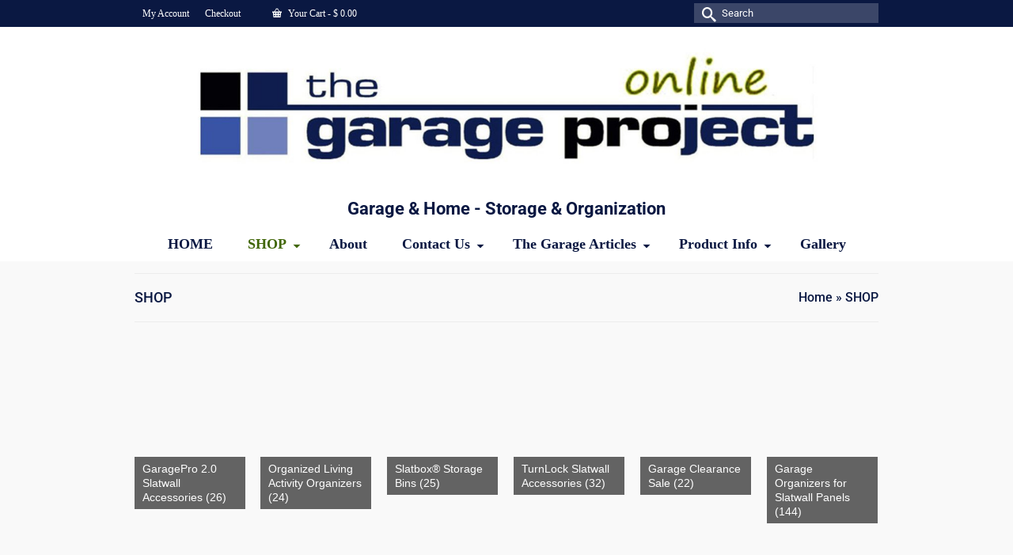

--- FILE ---
content_type: text/html; charset=UTF-8
request_url: https://thegarageproject.com/shop/
body_size: 26502
content:
<!DOCTYPE html>
<html class="no-js" lang="en" itemscope="itemscope" itemtype="https://schema.org/WebPage" >
<head><meta charset="UTF-8"><script>if(navigator.userAgent.match(/MSIE|Internet Explorer/i)||navigator.userAgent.match(/Trident\/7\..*?rv:11/i)){var href=document.location.href;if(!href.match(/[?&]nowprocket/)){if(href.indexOf("?")==-1){if(href.indexOf("#")==-1){document.location.href=href+"?nowprocket=1"}else{document.location.href=href.replace("#","?nowprocket=1#")}}else{if(href.indexOf("#")==-1){document.location.href=href+"&nowprocket=1"}else{document.location.href=href.replace("#","&nowprocket=1#")}}}}</script><script>(()=>{class RocketLazyLoadScripts{constructor(){this.v="2.0.4",this.userEvents=["keydown","keyup","mousedown","mouseup","mousemove","mouseover","mouseout","touchmove","touchstart","touchend","touchcancel","wheel","click","dblclick","input"],this.attributeEvents=["onblur","onclick","oncontextmenu","ondblclick","onfocus","onmousedown","onmouseenter","onmouseleave","onmousemove","onmouseout","onmouseover","onmouseup","onmousewheel","onscroll","onsubmit"]}async t(){this.i(),this.o(),/iP(ad|hone)/.test(navigator.userAgent)&&this.h(),this.u(),this.l(this),this.m(),this.k(this),this.p(this),this._(),await Promise.all([this.R(),this.L()]),this.lastBreath=Date.now(),this.S(this),this.P(),this.D(),this.O(),this.M(),await this.C(this.delayedScripts.normal),await this.C(this.delayedScripts.defer),await this.C(this.delayedScripts.async),await this.T(),await this.F(),await this.j(),await this.A(),window.dispatchEvent(new Event("rocket-allScriptsLoaded")),this.everythingLoaded=!0,this.lastTouchEnd&&await new Promise(t=>setTimeout(t,500-Date.now()+this.lastTouchEnd)),this.I(),this.H(),this.U(),this.W()}i(){this.CSPIssue=sessionStorage.getItem("rocketCSPIssue"),document.addEventListener("securitypolicyviolation",t=>{this.CSPIssue||"script-src-elem"!==t.violatedDirective||"data"!==t.blockedURI||(this.CSPIssue=!0,sessionStorage.setItem("rocketCSPIssue",!0))},{isRocket:!0})}o(){window.addEventListener("pageshow",t=>{this.persisted=t.persisted,this.realWindowLoadedFired=!0},{isRocket:!0}),window.addEventListener("pagehide",()=>{this.onFirstUserAction=null},{isRocket:!0})}h(){let t;function e(e){t=e}window.addEventListener("touchstart",e,{isRocket:!0}),window.addEventListener("touchend",function i(o){o.changedTouches[0]&&t.changedTouches[0]&&Math.abs(o.changedTouches[0].pageX-t.changedTouches[0].pageX)<10&&Math.abs(o.changedTouches[0].pageY-t.changedTouches[0].pageY)<10&&o.timeStamp-t.timeStamp<200&&(window.removeEventListener("touchstart",e,{isRocket:!0}),window.removeEventListener("touchend",i,{isRocket:!0}),"INPUT"===o.target.tagName&&"text"===o.target.type||(o.target.dispatchEvent(new TouchEvent("touchend",{target:o.target,bubbles:!0})),o.target.dispatchEvent(new MouseEvent("mouseover",{target:o.target,bubbles:!0})),o.target.dispatchEvent(new PointerEvent("click",{target:o.target,bubbles:!0,cancelable:!0,detail:1,clientX:o.changedTouches[0].clientX,clientY:o.changedTouches[0].clientY})),event.preventDefault()))},{isRocket:!0})}q(t){this.userActionTriggered||("mousemove"!==t.type||this.firstMousemoveIgnored?"keyup"===t.type||"mouseover"===t.type||"mouseout"===t.type||(this.userActionTriggered=!0,this.onFirstUserAction&&this.onFirstUserAction()):this.firstMousemoveIgnored=!0),"click"===t.type&&t.preventDefault(),t.stopPropagation(),t.stopImmediatePropagation(),"touchstart"===this.lastEvent&&"touchend"===t.type&&(this.lastTouchEnd=Date.now()),"click"===t.type&&(this.lastTouchEnd=0),this.lastEvent=t.type,t.composedPath&&t.composedPath()[0].getRootNode()instanceof ShadowRoot&&(t.rocketTarget=t.composedPath()[0]),this.savedUserEvents.push(t)}u(){this.savedUserEvents=[],this.userEventHandler=this.q.bind(this),this.userEvents.forEach(t=>window.addEventListener(t,this.userEventHandler,{passive:!1,isRocket:!0})),document.addEventListener("visibilitychange",this.userEventHandler,{isRocket:!0})}U(){this.userEvents.forEach(t=>window.removeEventListener(t,this.userEventHandler,{passive:!1,isRocket:!0})),document.removeEventListener("visibilitychange",this.userEventHandler,{isRocket:!0}),this.savedUserEvents.forEach(t=>{(t.rocketTarget||t.target).dispatchEvent(new window[t.constructor.name](t.type,t))})}m(){const t="return false",e=Array.from(this.attributeEvents,t=>"data-rocket-"+t),i="["+this.attributeEvents.join("],[")+"]",o="[data-rocket-"+this.attributeEvents.join("],[data-rocket-")+"]",s=(e,i,o)=>{o&&o!==t&&(e.setAttribute("data-rocket-"+i,o),e["rocket"+i]=new Function("event",o),e.setAttribute(i,t))};new MutationObserver(t=>{for(const n of t)"attributes"===n.type&&(n.attributeName.startsWith("data-rocket-")||this.everythingLoaded?n.attributeName.startsWith("data-rocket-")&&this.everythingLoaded&&this.N(n.target,n.attributeName.substring(12)):s(n.target,n.attributeName,n.target.getAttribute(n.attributeName))),"childList"===n.type&&n.addedNodes.forEach(t=>{if(t.nodeType===Node.ELEMENT_NODE)if(this.everythingLoaded)for(const i of[t,...t.querySelectorAll(o)])for(const t of i.getAttributeNames())e.includes(t)&&this.N(i,t.substring(12));else for(const e of[t,...t.querySelectorAll(i)])for(const t of e.getAttributeNames())this.attributeEvents.includes(t)&&s(e,t,e.getAttribute(t))})}).observe(document,{subtree:!0,childList:!0,attributeFilter:[...this.attributeEvents,...e]})}I(){this.attributeEvents.forEach(t=>{document.querySelectorAll("[data-rocket-"+t+"]").forEach(e=>{this.N(e,t)})})}N(t,e){const i=t.getAttribute("data-rocket-"+e);i&&(t.setAttribute(e,i),t.removeAttribute("data-rocket-"+e))}k(t){Object.defineProperty(HTMLElement.prototype,"onclick",{get(){return this.rocketonclick||null},set(e){this.rocketonclick=e,this.setAttribute(t.everythingLoaded?"onclick":"data-rocket-onclick","this.rocketonclick(event)")}})}S(t){function e(e,i){let o=e[i];e[i]=null,Object.defineProperty(e,i,{get:()=>o,set(s){t.everythingLoaded?o=s:e["rocket"+i]=o=s}})}e(document,"onreadystatechange"),e(window,"onload"),e(window,"onpageshow");try{Object.defineProperty(document,"readyState",{get:()=>t.rocketReadyState,set(e){t.rocketReadyState=e},configurable:!0}),document.readyState="loading"}catch(t){console.log("WPRocket DJE readyState conflict, bypassing")}}l(t){this.originalAddEventListener=EventTarget.prototype.addEventListener,this.originalRemoveEventListener=EventTarget.prototype.removeEventListener,this.savedEventListeners=[],EventTarget.prototype.addEventListener=function(e,i,o){o&&o.isRocket||!t.B(e,this)&&!t.userEvents.includes(e)||t.B(e,this)&&!t.userActionTriggered||e.startsWith("rocket-")||t.everythingLoaded?t.originalAddEventListener.call(this,e,i,o):(t.savedEventListeners.push({target:this,remove:!1,type:e,func:i,options:o}),"mouseenter"!==e&&"mouseleave"!==e||t.originalAddEventListener.call(this,e,t.savedUserEvents.push,o))},EventTarget.prototype.removeEventListener=function(e,i,o){o&&o.isRocket||!t.B(e,this)&&!t.userEvents.includes(e)||t.B(e,this)&&!t.userActionTriggered||e.startsWith("rocket-")||t.everythingLoaded?t.originalRemoveEventListener.call(this,e,i,o):t.savedEventListeners.push({target:this,remove:!0,type:e,func:i,options:o})}}J(t,e){this.savedEventListeners=this.savedEventListeners.filter(i=>{let o=i.type,s=i.target||window;return e!==o||t!==s||(this.B(o,s)&&(i.type="rocket-"+o),this.$(i),!1)})}H(){EventTarget.prototype.addEventListener=this.originalAddEventListener,EventTarget.prototype.removeEventListener=this.originalRemoveEventListener,this.savedEventListeners.forEach(t=>this.$(t))}$(t){t.remove?this.originalRemoveEventListener.call(t.target,t.type,t.func,t.options):this.originalAddEventListener.call(t.target,t.type,t.func,t.options)}p(t){let e;function i(e){return t.everythingLoaded?e:e.split(" ").map(t=>"load"===t||t.startsWith("load.")?"rocket-jquery-load":t).join(" ")}function o(o){function s(e){const s=o.fn[e];o.fn[e]=o.fn.init.prototype[e]=function(){return this[0]===window&&t.userActionTriggered&&("string"==typeof arguments[0]||arguments[0]instanceof String?arguments[0]=i(arguments[0]):"object"==typeof arguments[0]&&Object.keys(arguments[0]).forEach(t=>{const e=arguments[0][t];delete arguments[0][t],arguments[0][i(t)]=e})),s.apply(this,arguments),this}}if(o&&o.fn&&!t.allJQueries.includes(o)){const e={DOMContentLoaded:[],"rocket-DOMContentLoaded":[]};for(const t in e)document.addEventListener(t,()=>{e[t].forEach(t=>t())},{isRocket:!0});o.fn.ready=o.fn.init.prototype.ready=function(i){function s(){parseInt(o.fn.jquery)>2?setTimeout(()=>i.bind(document)(o)):i.bind(document)(o)}return"function"==typeof i&&(t.realDomReadyFired?!t.userActionTriggered||t.fauxDomReadyFired?s():e["rocket-DOMContentLoaded"].push(s):e.DOMContentLoaded.push(s)),o([])},s("on"),s("one"),s("off"),t.allJQueries.push(o)}e=o}t.allJQueries=[],o(window.jQuery),Object.defineProperty(window,"jQuery",{get:()=>e,set(t){o(t)}})}P(){const t=new Map;document.write=document.writeln=function(e){const i=document.currentScript,o=document.createRange(),s=i.parentElement;let n=t.get(i);void 0===n&&(n=i.nextSibling,t.set(i,n));const c=document.createDocumentFragment();o.setStart(c,0),c.appendChild(o.createContextualFragment(e)),s.insertBefore(c,n)}}async R(){return new Promise(t=>{this.userActionTriggered?t():this.onFirstUserAction=t})}async L(){return new Promise(t=>{document.addEventListener("DOMContentLoaded",()=>{this.realDomReadyFired=!0,t()},{isRocket:!0})})}async j(){return this.realWindowLoadedFired?Promise.resolve():new Promise(t=>{window.addEventListener("load",t,{isRocket:!0})})}M(){this.pendingScripts=[];this.scriptsMutationObserver=new MutationObserver(t=>{for(const e of t)e.addedNodes.forEach(t=>{"SCRIPT"!==t.tagName||t.noModule||t.isWPRocket||this.pendingScripts.push({script:t,promise:new Promise(e=>{const i=()=>{const i=this.pendingScripts.findIndex(e=>e.script===t);i>=0&&this.pendingScripts.splice(i,1),e()};t.addEventListener("load",i,{isRocket:!0}),t.addEventListener("error",i,{isRocket:!0}),setTimeout(i,1e3)})})})}),this.scriptsMutationObserver.observe(document,{childList:!0,subtree:!0})}async F(){await this.X(),this.pendingScripts.length?(await this.pendingScripts[0].promise,await this.F()):this.scriptsMutationObserver.disconnect()}D(){this.delayedScripts={normal:[],async:[],defer:[]},document.querySelectorAll("script[type$=rocketlazyloadscript]").forEach(t=>{t.hasAttribute("data-rocket-src")?t.hasAttribute("async")&&!1!==t.async?this.delayedScripts.async.push(t):t.hasAttribute("defer")&&!1!==t.defer||"module"===t.getAttribute("data-rocket-type")?this.delayedScripts.defer.push(t):this.delayedScripts.normal.push(t):this.delayedScripts.normal.push(t)})}async _(){await this.L();let t=[];document.querySelectorAll("script[type$=rocketlazyloadscript][data-rocket-src]").forEach(e=>{let i=e.getAttribute("data-rocket-src");if(i&&!i.startsWith("data:")){i.startsWith("//")&&(i=location.protocol+i);try{const o=new URL(i).origin;o!==location.origin&&t.push({src:o,crossOrigin:e.crossOrigin||"module"===e.getAttribute("data-rocket-type")})}catch(t){}}}),t=[...new Map(t.map(t=>[JSON.stringify(t),t])).values()],this.Y(t,"preconnect")}async G(t){if(await this.K(),!0!==t.noModule||!("noModule"in HTMLScriptElement.prototype))return new Promise(e=>{let i;function o(){(i||t).setAttribute("data-rocket-status","executed"),e()}try{if(navigator.userAgent.includes("Firefox/")||""===navigator.vendor||this.CSPIssue)i=document.createElement("script"),[...t.attributes].forEach(t=>{let e=t.nodeName;"type"!==e&&("data-rocket-type"===e&&(e="type"),"data-rocket-src"===e&&(e="src"),i.setAttribute(e,t.nodeValue))}),t.text&&(i.text=t.text),t.nonce&&(i.nonce=t.nonce),i.hasAttribute("src")?(i.addEventListener("load",o,{isRocket:!0}),i.addEventListener("error",()=>{i.setAttribute("data-rocket-status","failed-network"),e()},{isRocket:!0}),setTimeout(()=>{i.isConnected||e()},1)):(i.text=t.text,o()),i.isWPRocket=!0,t.parentNode.replaceChild(i,t);else{const i=t.getAttribute("data-rocket-type"),s=t.getAttribute("data-rocket-src");i?(t.type=i,t.removeAttribute("data-rocket-type")):t.removeAttribute("type"),t.addEventListener("load",o,{isRocket:!0}),t.addEventListener("error",i=>{this.CSPIssue&&i.target.src.startsWith("data:")?(console.log("WPRocket: CSP fallback activated"),t.removeAttribute("src"),this.G(t).then(e)):(t.setAttribute("data-rocket-status","failed-network"),e())},{isRocket:!0}),s?(t.fetchPriority="high",t.removeAttribute("data-rocket-src"),t.src=s):t.src="data:text/javascript;base64,"+window.btoa(unescape(encodeURIComponent(t.text)))}}catch(i){t.setAttribute("data-rocket-status","failed-transform"),e()}});t.setAttribute("data-rocket-status","skipped")}async C(t){const e=t.shift();return e?(e.isConnected&&await this.G(e),this.C(t)):Promise.resolve()}O(){this.Y([...this.delayedScripts.normal,...this.delayedScripts.defer,...this.delayedScripts.async],"preload")}Y(t,e){this.trash=this.trash||[];let i=!0;var o=document.createDocumentFragment();t.forEach(t=>{const s=t.getAttribute&&t.getAttribute("data-rocket-src")||t.src;if(s&&!s.startsWith("data:")){const n=document.createElement("link");n.href=s,n.rel=e,"preconnect"!==e&&(n.as="script",n.fetchPriority=i?"high":"low"),t.getAttribute&&"module"===t.getAttribute("data-rocket-type")&&(n.crossOrigin=!0),t.crossOrigin&&(n.crossOrigin=t.crossOrigin),t.integrity&&(n.integrity=t.integrity),t.nonce&&(n.nonce=t.nonce),o.appendChild(n),this.trash.push(n),i=!1}}),document.head.appendChild(o)}W(){this.trash.forEach(t=>t.remove())}async T(){try{document.readyState="interactive"}catch(t){}this.fauxDomReadyFired=!0;try{await this.K(),this.J(document,"readystatechange"),document.dispatchEvent(new Event("rocket-readystatechange")),await this.K(),document.rocketonreadystatechange&&document.rocketonreadystatechange(),await this.K(),this.J(document,"DOMContentLoaded"),document.dispatchEvent(new Event("rocket-DOMContentLoaded")),await this.K(),this.J(window,"DOMContentLoaded"),window.dispatchEvent(new Event("rocket-DOMContentLoaded"))}catch(t){console.error(t)}}async A(){try{document.readyState="complete"}catch(t){}try{await this.K(),this.J(document,"readystatechange"),document.dispatchEvent(new Event("rocket-readystatechange")),await this.K(),document.rocketonreadystatechange&&document.rocketonreadystatechange(),await this.K(),this.J(window,"load"),window.dispatchEvent(new Event("rocket-load")),await this.K(),window.rocketonload&&window.rocketonload(),await this.K(),this.allJQueries.forEach(t=>t(window).trigger("rocket-jquery-load")),await this.K(),this.J(window,"pageshow");const t=new Event("rocket-pageshow");t.persisted=this.persisted,window.dispatchEvent(t),await this.K(),window.rocketonpageshow&&window.rocketonpageshow({persisted:this.persisted})}catch(t){console.error(t)}}async K(){Date.now()-this.lastBreath>45&&(await this.X(),this.lastBreath=Date.now())}async X(){return document.hidden?new Promise(t=>setTimeout(t)):new Promise(t=>requestAnimationFrame(t))}B(t,e){return e===document&&"readystatechange"===t||(e===document&&"DOMContentLoaded"===t||(e===window&&"DOMContentLoaded"===t||(e===window&&"load"===t||e===window&&"pageshow"===t)))}static run(){(new RocketLazyLoadScripts).t()}}RocketLazyLoadScripts.run()})();</script>
  
  <meta name="viewport" content="width=device-width, initial-scale=1.0">
  <meta http-equiv="X-UA-Compatible" content="IE=edge">
  <meta name='robots' content='index, follow, max-image-preview:large, max-snippet:-1, max-video-preview:-1' />
	<style>img:is([sizes="auto" i], [sizes^="auto," i]) { contain-intrinsic-size: 3000px 1500px }</style>
	
	<!-- This site is optimized with the Yoast SEO plugin v26.8 - https://yoast.com/product/yoast-seo-wordpress/ -->
	<title>Shop Online - The Garage Project</title>
<link data-rocket-prefetch href="https://www.google-analytics.com" rel="dns-prefetch">
<link data-rocket-prefetch href="https://www.googletagmanager.com" rel="dns-prefetch">
<link data-rocket-prefetch href="https://img1.wsimg.com" rel="dns-prefetch">
<link data-rocket-prefetch href="https://seal.godaddy.com" rel="dns-prefetch">
<link data-rocket-preload as="style" data-wpr-hosted-gf-parameters="family=Lato%3A400%7CRoboto%3A100%2C300%2C400%2C500%2C700%2C900%2C100italic%2C300italic%2C400italic%2C500italic%2C700italic%2C900italic&display=swap" href="https://thegarageproject.com/wp-content/cache/fonts/1/google-fonts/css/f/c/e/87c52e0e5ea758c35393ad2019082.css" rel="preload">
<link crossorigin data-rocket-preload as="font" href="https://thegarageproject.com/wp-content/cache/fonts/1/google-fonts/fonts/s/roboto/v50/KFO7CnqEu92Fr1ME7kSn66aGLdTylUAMa3yUBA.woff2" rel="preload">
<link crossorigin data-rocket-preload as="font" href="https://thegarageproject.com/wp-content/cache/fonts/1/google-fonts/fonts/s/lato/v25/S6uyw4BMUTPHjx4wXg.woff2" rel="preload">
<link data-wpr-hosted-gf-parameters="family=Lato%3A400%7CRoboto%3A100%2C300%2C400%2C500%2C700%2C900%2C100italic%2C300italic%2C400italic%2C500italic%2C700italic%2C900italic&display=swap" href="https://thegarageproject.com/wp-content/cache/fonts/1/google-fonts/css/f/c/e/87c52e0e5ea758c35393ad2019082.css" media="print" onload="this.media=&#039;all&#039;" rel="stylesheet">
<noscript data-wpr-hosted-gf-parameters=""><link rel="stylesheet" href="https://fonts.googleapis.com/css?family=Lato%3A400%7CRoboto%3A100%2C300%2C400%2C500%2C700%2C900%2C100italic%2C300italic%2C400italic%2C500italic%2C700italic%2C900italic&#038;display=swap"></noscript><link rel="preload" data-rocket-preload as="image" href="https://thegarageproject.com/wp-content/uploads/2015/07/website-The-Garage-Project-Online2-e1436389165466.jpg" fetchpriority="high">
	<meta name="description" content="Discover unique products at our shop. HandiWall Panels, Wall Grids, and all your slatwall accessories. Visit now and enjoy exclusive deals!" />
	<link rel="canonical" href="https://thegarageproject.com/shop/" />
	<link rel="next" href="https://thegarageproject.com/shop/page/2/" />
	<meta property="og:locale" content="en_US" />
	<meta property="og:type" content="article" />
	<meta property="og:title" content="Shop Online - The Garage Project" />
	<meta property="og:description" content="Discover unique products at our shop. Visit now and enjoy exclusive deals!" />
	<meta property="og:url" content="https://thegarageproject.com/shop/" />
	<meta property="og:site_name" content="The Garage Project" />
	<meta property="article:publisher" content="https://www.facebook.com/TheGarageProjectOnline/" />
	<meta property="article:modified_time" content="2025-09-13T20:50:57+00:00" />
	<meta property="og:image" content="https://thegarageproject.com/wp-content/uploads/2019/03/HandiWall-4-Inch-Double-Hook-with-Lock-2.jpg" />
	<meta name="twitter:card" content="summary_large_image" />
	<meta name="twitter:title" content="Shop Online - The Garage Project" />
	<meta name="twitter:description" content="Discover unique products at our shop. Visit now and enjoy exclusive deals!" />
	<meta name="twitter:image" content="https://thegarageproject.com/wp-content/uploads/2019/03/HandiWall-4-Inch-Double-Hook-with-Lock-2.jpg" />
	<meta name="twitter:label1" content="Est. reading time" />
	<meta name="twitter:data1" content="1 minute" />
	<script type="application/ld+json" class="yoast-schema-graph">{"@context":"https://schema.org","@graph":[{"@type":"WebPage","@id":"https://thegarageproject.com/shop/","url":"https://thegarageproject.com/shop/","name":"Shop Online - The Garage Project","isPartOf":{"@id":"https://thegarageproject.com/#website"},"primaryImageOfPage":{"@id":"https://thegarageproject.com/shop/#primaryimage"},"image":{"@id":"https://thegarageproject.com/shop/#primaryimage"},"thumbnailUrl":"https://thegarageproject.com/wp-content/uploads/2025/11/Cratebox-Standard-Black.jpg","datePublished":"2015-07-08T20:09:00+00:00","dateModified":"2025-09-13T20:50:57+00:00","description":"Discover unique products at our shop. HandiWall Panels, Wall Grids, and all your slatwall accessories. Visit now and enjoy exclusive deals!","breadcrumb":{"@id":"https://thegarageproject.com/shop/#breadcrumb"},"inLanguage":"en-US","potentialAction":[{"@type":"ReadAction","target":["https://thegarageproject.com/shop/"]}]},{"@type":"ImageObject","inLanguage":"en-US","@id":"https://thegarageproject.com/shop/#primaryimage","url":"https://thegarageproject.com/wp-content/uploads/2025/11/Cratebox-Standard-Black.jpg","contentUrl":"https://thegarageproject.com/wp-content/uploads/2025/11/Cratebox-Standard-Black.jpg","width":2048,"height":1584,"caption":"Craatebox standard in Black"},{"@type":"BreadcrumbList","@id":"https://thegarageproject.com/shop/#breadcrumb","itemListElement":[{"@type":"ListItem","position":1,"name":"Home","item":"https://thegarageproject.com/"},{"@type":"ListItem","position":2,"name":"SHOP"}]},{"@type":"WebSite","@id":"https://thegarageproject.com/#website","url":"https://thegarageproject.com/","name":"The Garage Project","description":"Garage Interiors:  Storage - Organization","publisher":{"@id":"https://thegarageproject.com/#organization"},"potentialAction":[{"@type":"SearchAction","target":{"@type":"EntryPoint","urlTemplate":"https://thegarageproject.com/?s={search_term_string}"},"query-input":{"@type":"PropertyValueSpecification","valueRequired":true,"valueName":"search_term_string"}}],"inLanguage":"en-US"},{"@type":"Organization","@id":"https://thegarageproject.com/#organization","name":"The Garage Project","url":"https://thegarageproject.com/","logo":{"@type":"ImageObject","inLanguage":"en-US","@id":"https://thegarageproject.com/#/schema/logo/image/","url":"https://r0e798.p3cdn1.secureserver.net/wp-content/uploads/2015/08/tgponlinebestfacebook3.jpg?time=1696008803","contentUrl":"https://r0e798.p3cdn1.secureserver.net/wp-content/uploads/2015/08/tgponlinebestfacebook3.jpg?time=1696008803","width":400,"height":120,"caption":"The Garage Project"},"image":{"@id":"https://thegarageproject.com/#/schema/logo/image/"},"sameAs":["https://www.facebook.com/TheGarageProjectOnline/"]}]}</script>
	<!-- / Yoast SEO plugin. -->


<link rel='dns-prefetch' href='//fonts.googleapis.com' />
<link href='https://fonts.gstatic.com' crossorigin rel='preconnect' />
<link data-minify="1" rel='stylesheet' id='wc-authorize-net-cim-credit-card-checkout-block-css' href='https://thegarageproject.com/wp-content/cache/min/1/wp-content/plugins/woocommerce-gateway-authorize-net-cim/assets/css/blocks/wc-authorize-net-cim-checkout-block.css?ver=1763837326' type='text/css' media='all' />
<link data-minify="1" rel='stylesheet' id='wc-authorize-net-cim-echeck-checkout-block-css' href='https://thegarageproject.com/wp-content/cache/min/1/wp-content/plugins/woocommerce-gateway-authorize-net-cim/assets/css/blocks/wc-authorize-net-cim-checkout-block.css?ver=1763837326' type='text/css' media='all' />
<link data-minify="1" rel='stylesheet' id='stripe-main-styles-css' href='https://thegarageproject.com/wp-content/cache/min/1/wp-content/mu-plugins/vendor/godaddy/mwc-core/assets/css/stripe-settings.css?ver=1763837326' type='text/css' media='all' />
<link data-minify="1" rel='stylesheet' id='godaddy-payments-payinperson-main-styles-css' href='https://thegarageproject.com/wp-content/cache/min/1/wp-content/mu-plugins/vendor/godaddy/mwc-core/assets/css/pay-in-person-method.css?ver=1764352264' type='text/css' media='all' />
<link rel='stylesheet' id='wp-block-library-css' href='https://thegarageproject.com/wp-includes/css/dist/block-library/style.min.css?ver=6.8.3' type='text/css' media='all' />
<style id='classic-theme-styles-inline-css' type='text/css'>
/*! This file is auto-generated */
.wp-block-button__link{color:#fff;background-color:#32373c;border-radius:9999px;box-shadow:none;text-decoration:none;padding:calc(.667em + 2px) calc(1.333em + 2px);font-size:1.125em}.wp-block-file__button{background:#32373c;color:#fff;text-decoration:none}
</style>
<link data-minify="1" rel='stylesheet' id='amazon-payments-advanced-blocks-log-out-banner-css' href='https://thegarageproject.com/wp-content/cache/min/1/wp-content/plugins/woocommerce-gateway-amazon-payments-advanced/build/js/blocks/log-out-banner/style-index.css?ver=1763837327' type='text/css' media='all' />
<style id='global-styles-inline-css' type='text/css'>
:root{--wp--preset--aspect-ratio--square: 1;--wp--preset--aspect-ratio--4-3: 4/3;--wp--preset--aspect-ratio--3-4: 3/4;--wp--preset--aspect-ratio--3-2: 3/2;--wp--preset--aspect-ratio--2-3: 2/3;--wp--preset--aspect-ratio--16-9: 16/9;--wp--preset--aspect-ratio--9-16: 9/16;--wp--preset--color--black: #000000;--wp--preset--color--cyan-bluish-gray: #abb8c3;--wp--preset--color--white: #ffffff;--wp--preset--color--pale-pink: #f78da7;--wp--preset--color--vivid-red: #cf2e2e;--wp--preset--color--luminous-vivid-orange: #ff6900;--wp--preset--color--luminous-vivid-amber: #fcb900;--wp--preset--color--light-green-cyan: #7bdcb5;--wp--preset--color--vivid-green-cyan: #00d084;--wp--preset--color--pale-cyan-blue: #8ed1fc;--wp--preset--color--vivid-cyan-blue: #0693e3;--wp--preset--color--vivid-purple: #9b51e0;--wp--preset--color--kb-palette-0: #888888;--wp--preset--color--kb-palette-8: #888888;--wp--preset--color--kb-palette-9: #888888;--wp--preset--gradient--vivid-cyan-blue-to-vivid-purple: linear-gradient(135deg,rgba(6,147,227,1) 0%,rgb(155,81,224) 100%);--wp--preset--gradient--light-green-cyan-to-vivid-green-cyan: linear-gradient(135deg,rgb(122,220,180) 0%,rgb(0,208,130) 100%);--wp--preset--gradient--luminous-vivid-amber-to-luminous-vivid-orange: linear-gradient(135deg,rgba(252,185,0,1) 0%,rgba(255,105,0,1) 100%);--wp--preset--gradient--luminous-vivid-orange-to-vivid-red: linear-gradient(135deg,rgba(255,105,0,1) 0%,rgb(207,46,46) 100%);--wp--preset--gradient--very-light-gray-to-cyan-bluish-gray: linear-gradient(135deg,rgb(238,238,238) 0%,rgb(169,184,195) 100%);--wp--preset--gradient--cool-to-warm-spectrum: linear-gradient(135deg,rgb(74,234,220) 0%,rgb(151,120,209) 20%,rgb(207,42,186) 40%,rgb(238,44,130) 60%,rgb(251,105,98) 80%,rgb(254,248,76) 100%);--wp--preset--gradient--blush-light-purple: linear-gradient(135deg,rgb(255,206,236) 0%,rgb(152,150,240) 100%);--wp--preset--gradient--blush-bordeaux: linear-gradient(135deg,rgb(254,205,165) 0%,rgb(254,45,45) 50%,rgb(107,0,62) 100%);--wp--preset--gradient--luminous-dusk: linear-gradient(135deg,rgb(255,203,112) 0%,rgb(199,81,192) 50%,rgb(65,88,208) 100%);--wp--preset--gradient--pale-ocean: linear-gradient(135deg,rgb(255,245,203) 0%,rgb(182,227,212) 50%,rgb(51,167,181) 100%);--wp--preset--gradient--electric-grass: linear-gradient(135deg,rgb(202,248,128) 0%,rgb(113,206,126) 100%);--wp--preset--gradient--midnight: linear-gradient(135deg,rgb(2,3,129) 0%,rgb(40,116,252) 100%);--wp--preset--font-size--small: 13px;--wp--preset--font-size--medium: 20px;--wp--preset--font-size--large: 36px;--wp--preset--font-size--x-large: 42px;--wp--preset--spacing--20: 0.44rem;--wp--preset--spacing--30: 0.67rem;--wp--preset--spacing--40: 1rem;--wp--preset--spacing--50: 1.5rem;--wp--preset--spacing--60: 2.25rem;--wp--preset--spacing--70: 3.38rem;--wp--preset--spacing--80: 5.06rem;--wp--preset--shadow--natural: 6px 6px 9px rgba(0, 0, 0, 0.2);--wp--preset--shadow--deep: 12px 12px 50px rgba(0, 0, 0, 0.4);--wp--preset--shadow--sharp: 6px 6px 0px rgba(0, 0, 0, 0.2);--wp--preset--shadow--outlined: 6px 6px 0px -3px rgba(255, 255, 255, 1), 6px 6px rgba(0, 0, 0, 1);--wp--preset--shadow--crisp: 6px 6px 0px rgba(0, 0, 0, 1);}:where(.is-layout-flex){gap: 0.5em;}:where(.is-layout-grid){gap: 0.5em;}body .is-layout-flex{display: flex;}.is-layout-flex{flex-wrap: wrap;align-items: center;}.is-layout-flex > :is(*, div){margin: 0;}body .is-layout-grid{display: grid;}.is-layout-grid > :is(*, div){margin: 0;}:where(.wp-block-columns.is-layout-flex){gap: 2em;}:where(.wp-block-columns.is-layout-grid){gap: 2em;}:where(.wp-block-post-template.is-layout-flex){gap: 1.25em;}:where(.wp-block-post-template.is-layout-grid){gap: 1.25em;}.has-black-color{color: var(--wp--preset--color--black) !important;}.has-cyan-bluish-gray-color{color: var(--wp--preset--color--cyan-bluish-gray) !important;}.has-white-color{color: var(--wp--preset--color--white) !important;}.has-pale-pink-color{color: var(--wp--preset--color--pale-pink) !important;}.has-vivid-red-color{color: var(--wp--preset--color--vivid-red) !important;}.has-luminous-vivid-orange-color{color: var(--wp--preset--color--luminous-vivid-orange) !important;}.has-luminous-vivid-amber-color{color: var(--wp--preset--color--luminous-vivid-amber) !important;}.has-light-green-cyan-color{color: var(--wp--preset--color--light-green-cyan) !important;}.has-vivid-green-cyan-color{color: var(--wp--preset--color--vivid-green-cyan) !important;}.has-pale-cyan-blue-color{color: var(--wp--preset--color--pale-cyan-blue) !important;}.has-vivid-cyan-blue-color{color: var(--wp--preset--color--vivid-cyan-blue) !important;}.has-vivid-purple-color{color: var(--wp--preset--color--vivid-purple) !important;}.has-black-background-color{background-color: var(--wp--preset--color--black) !important;}.has-cyan-bluish-gray-background-color{background-color: var(--wp--preset--color--cyan-bluish-gray) !important;}.has-white-background-color{background-color: var(--wp--preset--color--white) !important;}.has-pale-pink-background-color{background-color: var(--wp--preset--color--pale-pink) !important;}.has-vivid-red-background-color{background-color: var(--wp--preset--color--vivid-red) !important;}.has-luminous-vivid-orange-background-color{background-color: var(--wp--preset--color--luminous-vivid-orange) !important;}.has-luminous-vivid-amber-background-color{background-color: var(--wp--preset--color--luminous-vivid-amber) !important;}.has-light-green-cyan-background-color{background-color: var(--wp--preset--color--light-green-cyan) !important;}.has-vivid-green-cyan-background-color{background-color: var(--wp--preset--color--vivid-green-cyan) !important;}.has-pale-cyan-blue-background-color{background-color: var(--wp--preset--color--pale-cyan-blue) !important;}.has-vivid-cyan-blue-background-color{background-color: var(--wp--preset--color--vivid-cyan-blue) !important;}.has-vivid-purple-background-color{background-color: var(--wp--preset--color--vivid-purple) !important;}.has-black-border-color{border-color: var(--wp--preset--color--black) !important;}.has-cyan-bluish-gray-border-color{border-color: var(--wp--preset--color--cyan-bluish-gray) !important;}.has-white-border-color{border-color: var(--wp--preset--color--white) !important;}.has-pale-pink-border-color{border-color: var(--wp--preset--color--pale-pink) !important;}.has-vivid-red-border-color{border-color: var(--wp--preset--color--vivid-red) !important;}.has-luminous-vivid-orange-border-color{border-color: var(--wp--preset--color--luminous-vivid-orange) !important;}.has-luminous-vivid-amber-border-color{border-color: var(--wp--preset--color--luminous-vivid-amber) !important;}.has-light-green-cyan-border-color{border-color: var(--wp--preset--color--light-green-cyan) !important;}.has-vivid-green-cyan-border-color{border-color: var(--wp--preset--color--vivid-green-cyan) !important;}.has-pale-cyan-blue-border-color{border-color: var(--wp--preset--color--pale-cyan-blue) !important;}.has-vivid-cyan-blue-border-color{border-color: var(--wp--preset--color--vivid-cyan-blue) !important;}.has-vivid-purple-border-color{border-color: var(--wp--preset--color--vivid-purple) !important;}.has-vivid-cyan-blue-to-vivid-purple-gradient-background{background: var(--wp--preset--gradient--vivid-cyan-blue-to-vivid-purple) !important;}.has-light-green-cyan-to-vivid-green-cyan-gradient-background{background: var(--wp--preset--gradient--light-green-cyan-to-vivid-green-cyan) !important;}.has-luminous-vivid-amber-to-luminous-vivid-orange-gradient-background{background: var(--wp--preset--gradient--luminous-vivid-amber-to-luminous-vivid-orange) !important;}.has-luminous-vivid-orange-to-vivid-red-gradient-background{background: var(--wp--preset--gradient--luminous-vivid-orange-to-vivid-red) !important;}.has-very-light-gray-to-cyan-bluish-gray-gradient-background{background: var(--wp--preset--gradient--very-light-gray-to-cyan-bluish-gray) !important;}.has-cool-to-warm-spectrum-gradient-background{background: var(--wp--preset--gradient--cool-to-warm-spectrum) !important;}.has-blush-light-purple-gradient-background{background: var(--wp--preset--gradient--blush-light-purple) !important;}.has-blush-bordeaux-gradient-background{background: var(--wp--preset--gradient--blush-bordeaux) !important;}.has-luminous-dusk-gradient-background{background: var(--wp--preset--gradient--luminous-dusk) !important;}.has-pale-ocean-gradient-background{background: var(--wp--preset--gradient--pale-ocean) !important;}.has-electric-grass-gradient-background{background: var(--wp--preset--gradient--electric-grass) !important;}.has-midnight-gradient-background{background: var(--wp--preset--gradient--midnight) !important;}.has-small-font-size{font-size: var(--wp--preset--font-size--small) !important;}.has-medium-font-size{font-size: var(--wp--preset--font-size--medium) !important;}.has-large-font-size{font-size: var(--wp--preset--font-size--large) !important;}.has-x-large-font-size{font-size: var(--wp--preset--font-size--x-large) !important;}
:where(.wp-block-post-template.is-layout-flex){gap: 1.25em;}:where(.wp-block-post-template.is-layout-grid){gap: 1.25em;}
:where(.wp-block-columns.is-layout-flex){gap: 2em;}:where(.wp-block-columns.is-layout-grid){gap: 2em;}
:root :where(.wp-block-pullquote){font-size: 1.5em;line-height: 1.6;}
</style>
<style id='woocommerce-inline-inline-css' type='text/css'>
.woocommerce form .form-row .required { visibility: visible; }
</style>
<link rel='stylesheet' id='wp-components-css' href='https://thegarageproject.com/wp-includes/css/dist/components/style.min.css?ver=6.8.3' type='text/css' media='all' />
<link data-minify="1" rel='stylesheet' id='godaddy-styles-css' href='https://thegarageproject.com/wp-content/cache/min/1/wp-content/mu-plugins/vendor/wpex/godaddy-launch/includes/Dependencies/GoDaddy/Styles/build/latest.css?ver=1763837327' type='text/css' media='all' />
<link rel='stylesheet' id='sv-wc-payment-gateway-payment-form-v5_15_12-css' href='https://thegarageproject.com/wp-content/cache/background-css/1/thegarageproject.com/wp-content/plugins/woocommerce-gateway-authorize-net-cim/vendor/skyverge/wc-plugin-framework/woocommerce/payment-gateway/assets/css/frontend/sv-wc-payment-gateway-payment-form.min.css?ver=5.15.12&wpr_t=1769010749' type='text/css' media='all' />
<style id='kadence-blocks-global-variables-inline-css' type='text/css'>
:root {--global-kb-font-size-sm:clamp(0.8rem, 0.73rem + 0.217vw, 0.9rem);--global-kb-font-size-md:clamp(1.1rem, 0.995rem + 0.326vw, 1.25rem);--global-kb-font-size-lg:clamp(1.75rem, 1.576rem + 0.543vw, 2rem);--global-kb-font-size-xl:clamp(2.25rem, 1.728rem + 1.63vw, 3rem);--global-kb-font-size-xxl:clamp(2.5rem, 1.456rem + 3.26vw, 4rem);--global-kb-font-size-xxxl:clamp(2.75rem, 0.489rem + 7.065vw, 6rem);}:root {--global-palette1: #3182CE;--global-palette2: #2B6CB0;--global-palette3: #1A202C;--global-palette4: #2D3748;--global-palette5: #4A5568;--global-palette6: #718096;--global-palette7: #EDF2F7;--global-palette8: #F7FAFC;--global-palette9: #ffffff;}
</style>
<link data-minify="1" rel='stylesheet' id='virtue_main-css' href='https://thegarageproject.com/wp-content/cache/background-css/1/thegarageproject.com/wp-content/cache/min/1/wp-content/themes/virtue_premium/assets/css/virtue.css?ver=1763837327&wpr_t=1769010749' type='text/css' media='all' />
<link rel='stylesheet' id='virtue_print-css' href='https://thegarageproject.com/wp-content/themes/virtue_premium/assets/css/virtue_print.css?ver=4.10.21' type='text/css' media='print' />
<link data-minify="1" rel='stylesheet' id='virtue_woo-css' href='https://thegarageproject.com/wp-content/cache/background-css/1/thegarageproject.com/wp-content/cache/min/1/wp-content/themes/virtue_premium/assets/css/virtue-woocommerce.css?ver=1763837327&wpr_t=1769010749' type='text/css' media='all' />
<link data-minify="1" rel='stylesheet' id='virtue_icons-css' href='https://thegarageproject.com/wp-content/cache/min/1/wp-content/themes/virtue_premium/assets/css/virtue_icons.css?ver=1763837327' type='text/css' media='all' />
<link data-minify="1" rel='stylesheet' id='virtue_skin-css' href='https://thegarageproject.com/wp-content/cache/min/1/wp-content/themes/virtue_premium/assets/css/skins/default.css?ver=1763837327' type='text/css' media='all' />

<style id="kadence_blocks_palette_css">:root .has-kb-palette-0-color{color:#888888}:root .has-kb-palette-0-background-color{background-color:#888888}:root .has-kb-palette-0-color{color:#888888}:root .has-kb-palette-0-background-color{background-color:#888888}:root .has-kb-palette-8-color{color:#888888}:root .has-kb-palette-8-background-color{background-color:#888888}:root .has-kb-palette-8-color{color:#888888}:root .has-kb-palette-8-background-color{background-color:#888888}:root .has-kb-palette-9-color{color:#888888}:root .has-kb-palette-9-background-color{background-color:#888888}:root .has-kb-palette-9-color{color:#888888}:root .has-kb-palette-9-background-color{background-color:#888888}</style><script type="text/javascript" src="https://thegarageproject.com/wp-includes/js/jquery/jquery.min.js?ver=3.7.1" id="jquery-core-js"></script>
<script type="text/javascript" src="https://thegarageproject.com/wp-includes/js/jquery/jquery-migrate.min.js?ver=3.4.1" id="jquery-migrate-js"></script>
<script type="text/javascript" src="https://thegarageproject.com/wp-content/plugins/woocommerce/assets/js/jquery-blockui/jquery.blockUI.min.js?ver=2.7.0-wc.10.4.3" id="wc-jquery-blockui-js" defer="defer" data-wp-strategy="defer"></script>
<script type="text/javascript" id="wc-add-to-cart-js-extra">
/* <![CDATA[ */
var wc_add_to_cart_params = {"ajax_url":"\/wp-admin\/admin-ajax.php","wc_ajax_url":"\/?wc-ajax=%%endpoint%%","i18n_view_cart":"View cart","cart_url":"https:\/\/thegarageproject.com\/cart\/","is_cart":"","cart_redirect_after_add":"no"};
/* ]]> */
</script>
<script type="text/javascript" src="https://thegarageproject.com/wp-content/plugins/woocommerce/assets/js/frontend/add-to-cart.min.js?ver=10.4.3" id="wc-add-to-cart-js" defer="defer" data-wp-strategy="defer"></script>
<script type="text/javascript" src="https://thegarageproject.com/wp-content/plugins/woocommerce/assets/js/js-cookie/js.cookie.min.js?ver=2.1.4-wc.10.4.3" id="wc-js-cookie-js" defer="defer" data-wp-strategy="defer"></script>
<script type="text/javascript" id="woocommerce-js-extra">
/* <![CDATA[ */
var woocommerce_params = {"ajax_url":"\/wp-admin\/admin-ajax.php","wc_ajax_url":"\/?wc-ajax=%%endpoint%%","i18n_password_show":"Show password","i18n_password_hide":"Hide password"};
/* ]]> */
</script>
<script type="text/javascript" src="https://thegarageproject.com/wp-content/plugins/woocommerce/assets/js/frontend/woocommerce.min.js?ver=10.4.3" id="woocommerce-js" defer="defer" data-wp-strategy="defer"></script>
<!--[if lt IE 9]>
<script type="text/javascript" src="https://thegarageproject.com/wp-content/themes/virtue_premium/assets/js/vendor/respond.min.js?ver=6.8.3" id="virtue-respond-js"></script>
<![endif]-->
<link rel="https://api.w.org/" href="https://thegarageproject.com/wp-json/" /><style type="text/css" id="kt-custom-css">#logo {padding-top:2px;}#logo {padding-bottom:2px;}#logo {margin-left:0px;}#logo {margin-right:0px;}#nav-main, .nav-main {margin-top:2px;}#nav-main, .nav-main  {margin-bottom:2px;}.headerfont, .tp-caption, .yith-wcan-list li, .yith-wcan .yith-wcan-reset-navigation, ul.yith-wcan-label li a, .price {font-family:Roboto;} 
  .topbarmenu ul li {font-family:Garamond, serif;}
  #kadbreadcrumbs {font-family:Roboto;}.color_gray, #kadbreadcrumbs a, .subhead, .subhead a, .posttags, .posttags a, .product_meta a, .kadence_recent_posts .postclass a {color:#0a1842;}#containerfooter h3, #containerfooter h5, #containerfooter, .footercredits p, .footerclass a, .footernav ul li a {color:#ffffff;}.home-message:hover {background-color:#0a1842; background-color: rgba(10, 24, 66, 0.6);}
  nav.woocommerce-pagination ul li a:hover, .wp-pagenavi a:hover, .panel-heading .accordion-toggle, .variations .kad_radio_variations label:hover, .variations .kad_radio_variations input[type=radio]:focus + label, .variations .kad_radio_variations label.selectedValue, .variations .kad_radio_variations input[type=radio]:checked + label {border-color: #0a1842;}
  a, a:focus, #nav-main ul.sf-menu ul li a:hover, .product_price ins .amount, .price ins .amount, .color_primary, .primary-color, #logo a.brand, #nav-main ul.sf-menu a:hover,
  .woocommerce-message:before, .woocommerce-info:before, #nav-second ul.sf-menu a:hover, .footerclass a:hover, .posttags a:hover, .subhead a:hover, .nav-trigger-case:hover .kad-menu-name, 
  .nav-trigger-case:hover .kad-navbtn, #kadbreadcrumbs a:hover, #wp-calendar a, .testimonialbox .kadtestimoniallink:hover, .star-rating, .has-virtue-primary-color {color: #0a1842;}
.widget_price_filter .ui-slider .ui-slider-handle, .product_item .kad_add_to_cart:hover, .product_item.hidetheaction:hover .kad_add_to_cart:hover, .kad-btn-primary, .button.pay, html .woocommerce-page .widget_layered_nav ul.yith-wcan-label li a:hover, html .woocommerce-page .widget_layered_nav ul.yith-wcan-label li.chosen a,
.product-category.grid_item a:hover h5, .woocommerce-message .button, .widget_layered_nav_filters ul li a, .widget_layered_nav ul li.chosen a, .track_order .button, .wpcf7 input.wpcf7-submit, .yith-wcan .yith-wcan-reset-navigation,.single_add_to_cart_button,
#containerfooter .menu li a:hover, .bg_primary, .portfolionav a:hover, .home-iconmenu a:hover, .home-iconmenu .home-icon-item:hover, p.demo_store, .topclass, #commentform .form-submit #submit, .kad-hover-bg-primary:hover, .widget_shopping_cart_content .checkout,
.login .form-row .button, .post-password-form input[type="submit"], .menu-cart-btn .kt-cart-total, #kad-head-cart-popup a.button.checkout, .kad-post-navigation .kad-previous-link a:hover, .kad-post-navigation .kad-next-link a:hover, .shipping-calculator-form .button, .cart_totals .checkout-button, .select2-results .select2-highlighted, .variations .kad_radio_variations label.selectedValue, .variations .kad_radio_variations input[type=radio]:checked + label, #payment #place_order, .shop_table .actions input[type=submit].checkout-button, input[type="submit"].button, .productnav a:hover, .image_menu_hover_class, .select2-container--default .select2-results__option--highlighted[aria-selected], .has-virtue-primary-background-color {background: #0a1842;}.kad-mobile-nav .kad-nav-inner li.current-menu-item>a, .kad-mobile-nav .kad-nav-inner li a:hover, .kad-mobile-nav .kad-nav-inner li a:focus, #kad-banner .mobile-nav-trigger-id a.nav-trigger-case:hover .kad-menu-name, #kad-banner .mobile-nav-trigger-id a.nav-trigger-case:focus .kad-menu-name, #kad-banner .mobile-nav-trigger-id a.nav-trigger-case:hover .kad-navbtn, #kad-banner .mobile-nav-trigger-id a.nav-trigger-case:focus .kad-navbtn, .nav-trigger-case:hover .kad-navbtn {color:#406607;}#nav-main ul.sf-menu a:hover, #nav-main ul.sf-menu a:focus, .nav-main ul.sf-menu a:hover, .nav-main ul.sf-menu a:focus, #nav-main ul.sf-menu li.current-menu-item > a, .nav-main ul.sf-menu li.current-menu-item > a, #nav-main ul.sf-menu ul li a:hover, .nav-main ul.sf-menu ul li a:hover, #nav-main ul.sf-menu ul li a:focus, .nav-main ul.sf-menu ul li a:focus {color:#406607;}.kad-mobile-nav .kad-nav-inner li.current-menu-item>a, .kad-mobile-nav .kad-nav-inner li a:hover, .kad-mobile-nav .kad-nav-inner li a:focus, #kad-banner .mobile-nav-trigger-id a.nav-trigger-case:hover .kad-menu-name, #kad-banner .mobile-nav-trigger-id a.nav-trigger-case:focus .kad-menu-name, #kad-banner .mobile-nav-trigger-id a.nav-trigger-case:hover .kad-navbtn, #kad-banner .mobile-nav-trigger-id a.nav-trigger-case:focus .kad-navbtn {background:#ffffff;}.contentclass, .nav-tabs>li.active>a, .nav-tabs>li.active>a:hover, .nav-tabs>li.active>a:focus, .hrule_gradient:after {background:#f9f9f9   center center;}.footerclass {background:#070033    ;}@media (max-width: 991px) {.topbarmenu ul.sf-menu {display: none;} } @media only screen and (device-width: 768px) {.topbarmenu ul.sf-menu {display: none;} } @media (max-width: 768px) {#topbar-search form {display: none;}}.sidebar a, .product_price, .select2-container .select2-choice, .kt_product_toggle_container .toggle_grid, .kt_product_toggle_container .toggle_list, .kt_product_toggle_container_list .toggle_grid, .kt_product_toggle_container_list .toggle_list {color:#0a1842;}input[type=number]::-webkit-inner-spin-button, input[type=number]::-webkit-outer-spin-button { -webkit-appearance: none; margin: 0; } input[type=number] {-moz-appearance: textfield;}.quantity input::-webkit-outer-spin-button,.quantity input::-webkit-inner-spin-button {display: none;}.sidebar a, .product_price, .select2-container .select2-choice, .kt_product_toggle_container .toggle_grid, .kt_product_toggle_container .toggle_list, .kt_product_toggle_container_list .toggle_grid, .kt_product_toggle_container_list .toggle_list {color:#0a1842;}@media (max-width: 992px) {#kad-banner,#kad-banner-sticky-wrapper {display: none;}#kad-mobile-banner, #kad-mobile-banner-sticky-wrapper{display:block;}}@media only screen and (device-width: 768px) {#kad-banner,#kad-banner-sticky-wrapper {display: none;}#kad-mobile-banner, #kad-mobile-banner-sticky-wrapper {display:block;}}.mobile-header-container a, .mobile-header-container .mh-nav-trigger-case{color:#0a1842;}@media (max-width: 767px) {#topbar {display:none;}}.portfolionav {padding: 10px 0 10px;}.product_item .product_details h5 {min-height:120px;}#nav-second ul.sf-menu>li {width:14.2%;}#nav-main ul.sf-menu ul li a, .nav-main ul.sf-menu ul li a, #nav-second ul.sf-menu ul li a, .topbarmenu ul.sf-menu ul li a, #kad-head-cart-popup ul.cart_list li, #nav-main ul.sf-menu ul#kad-head-cart-popup li .quantity, #nav-main ul.sf-menu ul#kad-head-cart-popup .total, #kad-head-cart-popup p.woocommerce-mini-cart__empty-message {color: #004203;}.kad-header-style-two .nav-main ul.sf-menu > li {width: 33.333333%;}.kad-hidepostauthortop, .postauthortop {display:none;}.subhead .postedintop, .kad-hidepostedin {display:none;}.postcommentscount {display:none;}@media (min-width: 1200px) {.container {width: 970px;} aside.col-lg-3 {width: 33.33333333333333%;} .main.col-lg-9 {width: 66.66666666666666%;} .sf-menu>.kt-lgmenu>ul, .sf-menu>li.kt-lgmenu:hover>ul, .sf-menu>li.kt-lgmenu.sfHover>ul {width:940px;}}.postdate, .kad-hidedate, .postdatetooltip, .recentpost_date{display:none;}@media (max-width: 992px) {.nav-trigger .nav-trigger-case {top: 0;} .id-kad-mobile-nav {margin-top:50px;}} header .nav-trigger .nav-trigger-case {width: auto;} .nav-trigger-case .kad-menu-name {display:none;} @media (max-width: 767px) {header .nav-trigger .nav-trigger-case {width: auto; top: 0; position: absolute;} .id-kad-mobile-nav {margin-top:50px;}}.kad-mobile-nav .form-search .search-query, .kad-mobile-nav .form-search .search-icon {color:#0a1842;}.kad-mobile-nav .form-search :-moz-placeholder {color:#0a1842;}.kad-mobile-nav .form-search ::-moz-placeholder {color:#0a1842;}.kad-mobile-nav .form-search :-ms-input-placeholder {color:#0a1842;}.kad-mobile-nav .form-search ::-webkit-input-placeholder {color:#0a1842;}.entry-content p { margin-bottom:16px;}ul.sf-dropdown-menu li a span {
    font-size: 17px;
}

.product-category.grid_item a h5 {
 font-family: sans-serif;
}


.product-category.grid_item img {
 display: none;
}

div.product .product_meta {
 font-size: 15px;
}

#kadbreadcrumbs {
    font-size: 16px;
}

.product-category.grid_item a h5 {
 position: static;
}

.kad-woo-image-size {
 height: 120px;
 display: table-cell;
 width: 100%;
 vertical-align: middle;
 text-align: center;
 }

 .product_item a.product_img_link {
 display: table;
 table-layout: fixed;
 height: 120px;
 width: 100%;
 }

 .kad-woo-image-size img {
 max-height: 120px;
 width: auto;
 }</style>	<noscript><style>.woocommerce-product-gallery{ opacity: 1 !important; }</style></noscript>
	<!-- This site is optimized with the Perfect SEO Url plugin v2.9.7 - https://www.perfectseourl.com -->
<!-- Global site tag (gtag.js) - Google Analytics -->
<script type="rocketlazyloadscript" async data-rocket-src="https://www.googletagmanager.com/gtag/js?id=UA-16452893-1"></script>
<script type="rocketlazyloadscript">
  window.dataLayer = window.dataLayer || [];
  function gtag(){dataLayer.push(arguments);}
  gtag('js', new Date());
	gtag('config', 'UA-16452893-1');
</script>
<!-- End Google Analytics -->
	<style type="text/css" title="dynamic-css" class="options-output">header #logo a.brand,.logofont{font-family:Lato;line-height:40px;font-weight:400;font-style:normal;font-size:32px;}.kad_tagline{font-family:Roboto;line-height:20px;font-weight:700;font-style:normal;color:#0a1842;font-size:22px;}.product_item .product_details h5{font-family:Garamond, serif;line-height:16px;font-weight:700;font-style:normal;color:#153491;font-size:16px;}h1{font-family:Roboto;line-height:24px;font-weight:500;font-style:normal;color:#0a1842;font-size:18px;}h2{font-family:Roboto;line-height:22px;font-weight:500;font-style:normal;color:#0a1842;font-size:16px;}h3{font-family:Roboto;line-height:20px;font-weight:500;font-style:normal;color:#0a1842;font-size:16px;}h4{font-family:Roboto;line-height:18px;font-weight:500;font-style:normal;color:#0a1842;font-size:14px;}h5{font-family:Roboto;line-height:18px;font-weight:500;font-style:normal;color:#0a1842;font-size:12px;}body{font-family:Roboto;line-height:24px;font-weight:500;font-style:normal;color:#0a1842;font-size:18px;}#nav-main ul.sf-menu a, .nav-main ul.sf-menu a{font-family:Garamond, serif;line-height:20px;font-weight:700;font-style:normal;color:#0a1842;font-size:18px;}#nav-second ul.sf-menu a{font-family:Garamond, serif;line-height:20px;font-weight:700;font-style:normal;color:#000a35;font-size:16px;}#nav-main ul.sf-menu ul li a, #nav-second ul.sf-menu ul li a, .nav-main ul.sf-menu ul li a{line-height:inheritpx;font-size:12px;}.kad-nav-inner .kad-mnav, .kad-mobile-nav .kad-nav-inner li a,.nav-trigger-case{font-family:Garamond, serif;line-height:20px;font-weight:400;font-style:normal;color:#0a1842;font-size:16px;}</style><noscript><style id="rocket-lazyload-nojs-css">.rll-youtube-player, [data-lazy-src]{display:none !important;}</style></noscript><style id="wpr-lazyload-bg-container"></style><style id="wpr-lazyload-bg-exclusion"></style>
<noscript>
<style id="wpr-lazyload-bg-nostyle">.woocommerce-checkout #payment div.payment_box input.js-sv-wc-payment-gateway-credit-card-form-account-number,#add_payment_method input.js-sv-wc-payment-gateway-credit-card-form-account-number{--wpr-bg-a64fe039-825a-42e6-976c-75d7605e8f82: url('https://thegarageproject.com/wp-content/plugins/woocommerce-gateway-authorize-net-cim/vendor/skyverge/wc-plugin-framework/woocommerce/payment-gateway/assets/images/card-cc-plain.svg');}.woocommerce-checkout #payment div.payment_box input.js-sv-wc-payment-gateway-credit-card-form-account-number.visa,#add_payment_method input.js-sv-wc-payment-gateway-credit-card-form-account-number.visa{--wpr-bg-bc11443e-91e1-403f-96ee-335297f80445: url('https://thegarageproject.com/wp-content/plugins/woocommerce-gateway-authorize-net-cim/vendor/skyverge/wc-plugin-framework/woocommerce/payment-gateway/assets/images/card-visa.svg');}.woocommerce-checkout #payment div.payment_box input.js-sv-wc-payment-gateway-credit-card-form-account-number.mastercard,#add_payment_method input.js-sv-wc-payment-gateway-credit-card-form-account-number.mastercard{--wpr-bg-e2b2eb52-5f13-488f-9c3c-5c491cfaabd3: url('https://thegarageproject.com/wp-content/plugins/woocommerce-gateway-authorize-net-cim/vendor/skyverge/wc-plugin-framework/woocommerce/payment-gateway/assets/images/card-mastercard.svg');}.woocommerce-checkout #payment div.payment_box input.js-sv-wc-payment-gateway-credit-card-form-account-number.dinersclub,#add_payment_method input.js-sv-wc-payment-gateway-credit-card-form-account-number.dinersclub{--wpr-bg-ae7fe37a-b825-4cec-9314-e6e92e8e7527: url('https://thegarageproject.com/wp-content/plugins/woocommerce-gateway-authorize-net-cim/vendor/skyverge/wc-plugin-framework/woocommerce/payment-gateway/assets/images/card-dinersclub.svg');}.woocommerce-checkout #payment div.payment_box input.js-sv-wc-payment-gateway-credit-card-form-account-number.maestro,#add_payment_method input.js-sv-wc-payment-gateway-credit-card-form-account-number.maestro{--wpr-bg-a1ce4f46-c48c-4d18-bddf-f3e75c33837d: url('https://thegarageproject.com/wp-content/plugins/woocommerce-gateway-authorize-net-cim/vendor/skyverge/wc-plugin-framework/woocommerce/payment-gateway/assets/images/card-maestro.svg');}.woocommerce-checkout #payment div.payment_box input.js-sv-wc-payment-gateway-credit-card-form-account-number.jcb,#add_payment_method input.js-sv-wc-payment-gateway-credit-card-form-account-number.jcb{--wpr-bg-80c743a6-7a6d-4543-a2f8-27cbc764d693: url('https://thegarageproject.com/wp-content/plugins/woocommerce-gateway-authorize-net-cim/vendor/skyverge/wc-plugin-framework/woocommerce/payment-gateway/assets/images/card-jcb.svg');}.woocommerce-checkout #payment div.payment_box input.js-sv-wc-payment-gateway-credit-card-form-account-number.amex,#add_payment_method input.js-sv-wc-payment-gateway-credit-card-form-account-number.amex{--wpr-bg-28847bc8-fdf5-4dd1-a01c-3c98af21894f: url('https://thegarageproject.com/wp-content/plugins/woocommerce-gateway-authorize-net-cim/vendor/skyverge/wc-plugin-framework/woocommerce/payment-gateway/assets/images/card-amex.svg');}.woocommerce-checkout #payment div.payment_box input.js-sv-wc-payment-gateway-credit-card-form-account-number.discover,#add_payment_method input.js-sv-wc-payment-gateway-credit-card-form-account-number.discover{--wpr-bg-4992e377-a11b-41da-ad4f-5fda8e888434: url('https://thegarageproject.com/wp-content/plugins/woocommerce-gateway-authorize-net-cim/vendor/skyverge/wc-plugin-framework/woocommerce/payment-gateway/assets/images/card-discover.svg');}.woocommerce-checkout #payment div.payment_box input.js-sv-wc-payment-gateway-credit-card-form-account-number.visaelectron,#add_payment_method input.js-sv-wc-payment-gateway-credit-card-form-account-number.visaelectron{--wpr-bg-b3a875cf-9a02-4329-b65e-621b0b5c4dd5: url('https://thegarageproject.com/wp-content/plugins/woocommerce-gateway-authorize-net-cim/vendor/skyverge/wc-plugin-framework/woocommerce/payment-gateway/assets/images/card-visa-electron.svg');}.woocommerce-checkout #payment div.payment_box input.js-sv-wc-payment-gateway-credit-card-form-account-number.invalid-card-type,#add_payment_method input.js-sv-wc-payment-gateway-credit-card-form-account-number.invalid-card-type{--wpr-bg-0682a810-a2b1-444b-b7ff-5bbc05dc677f: url('https://thegarageproject.com/wp-content/plugins/woocommerce-gateway-authorize-net-cim/vendor/skyverge/wc-plugin-framework/woocommerce/payment-gateway/assets/images/card-cc-invalid.svg');}.loading{--wpr-bg-654b87b0-4e9c-4ba2-b060-796bbde55e93: url('https://thegarageproject.com/wp-content/themes/virtue_premium/assets/img/loader.gif');}.select2-container .select2-choice abbr{--wpr-bg-2b243d72-045d-4b85-b9f7-2884280ca09c: url('https://thegarageproject.com/wp-content/themes/virtue_premium/assets/css/select2.png');}.select2-search input{--wpr-bg-af5b45e8-71bf-4add-8b9d-01bbffe65f4f: url('https://thegarageproject.com/wp-content/themes/virtue_premium/assets/css/select2.png');}.select2-search input.select2-active{--wpr-bg-f11884cc-1c17-4a50-8d3e-f2462cfae505: url('https://thegarageproject.com/wp-content/themes/virtue_premium/assets/css/select2-spinner.gif');}.select2-more-results.select2-active{--wpr-bg-0030eba1-3b32-4886-95f7-6db5aa989566: url('https://thegarageproject.com/wp-content/themes/virtue_premium/assets/css/select2-spinner.gif');}.select2-container-multi .select2-choices .select2-search-field input.select2-active{--wpr-bg-3c033679-d95b-4726-8ca3-e6a7b955283a: url('https://thegarageproject.com/wp-content/themes/virtue_premium/assets/css/select2-spinner.gif');}.select2-search-choice-close{--wpr-bg-19b87d11-6a17-4752-a161-57f5fd254b4a: url('https://thegarageproject.com/wp-content/themes/virtue_premium/assets/css/select2.png');}a.button.loading:before,button.button.loading:before,input.button.loading:before{--wpr-bg-f11bf035-def8-494c-b099-a538bd8caf37: url('https://thegarageproject.com/wp-content/themes/virtue_premium/assets/img/ajax-loader.gif');}.woocommerce-checkout .blockOverlay:before{--wpr-bg-dbef82e0-2d69-4b24-bbaa-0d586047a51e: url('https://thegarageproject.com/wp-content/themes/virtue_premium/assets/img/aj-loader.gif');}a.kad-btn.loading:before{--wpr-bg-ed899f34-66bb-46bb-8329-71c844520812: url('https://thegarageproject.com/wp-content/themes/virtue_premium/assets/img/ajax-loader.gif');}.woocommerce #content input.button.loading:before,.woocommerce #respond input#submit.loading:before,.woocommerce a.button.loading:before,.woocommerce button.button.loading:before,.woocommerce input.button.loading:before,.woocommerce-page #content input.button.loading:before,.woocommerce-page #respond input#submit.loading:before,.woocommerce-page a.button.loading:before,.woocommerce-page button.button.loading:before,.woocommerce-page input.button.loading:before{--wpr-bg-c84606ca-3c20-4912-aea7-83e01e6b62f1: url('https://thegarageproject.com/wp-content/themes/virtue_premium/assets/img/ajax-loader@2x.gif');}</style>
</noscript>
<script type="application/javascript">const rocket_pairs = [{"selector":".woocommerce-checkout #payment div.payment_box input.js-sv-wc-payment-gateway-credit-card-form-account-number,#add_payment_method input.js-sv-wc-payment-gateway-credit-card-form-account-number","style":".woocommerce-checkout #payment div.payment_box input.js-sv-wc-payment-gateway-credit-card-form-account-number,#add_payment_method input.js-sv-wc-payment-gateway-credit-card-form-account-number{--wpr-bg-a64fe039-825a-42e6-976c-75d7605e8f82: url('https:\/\/thegarageproject.com\/wp-content\/plugins\/woocommerce-gateway-authorize-net-cim\/vendor\/skyverge\/wc-plugin-framework\/woocommerce\/payment-gateway\/assets\/images\/card-cc-plain.svg');}","hash":"a64fe039-825a-42e6-976c-75d7605e8f82","url":"https:\/\/thegarageproject.com\/wp-content\/plugins\/woocommerce-gateway-authorize-net-cim\/vendor\/skyverge\/wc-plugin-framework\/woocommerce\/payment-gateway\/assets\/images\/card-cc-plain.svg"},{"selector":".woocommerce-checkout #payment div.payment_box input.js-sv-wc-payment-gateway-credit-card-form-account-number.visa,#add_payment_method input.js-sv-wc-payment-gateway-credit-card-form-account-number.visa","style":".woocommerce-checkout #payment div.payment_box input.js-sv-wc-payment-gateway-credit-card-form-account-number.visa,#add_payment_method input.js-sv-wc-payment-gateway-credit-card-form-account-number.visa{--wpr-bg-bc11443e-91e1-403f-96ee-335297f80445: url('https:\/\/thegarageproject.com\/wp-content\/plugins\/woocommerce-gateway-authorize-net-cim\/vendor\/skyverge\/wc-plugin-framework\/woocommerce\/payment-gateway\/assets\/images\/card-visa.svg');}","hash":"bc11443e-91e1-403f-96ee-335297f80445","url":"https:\/\/thegarageproject.com\/wp-content\/plugins\/woocommerce-gateway-authorize-net-cim\/vendor\/skyverge\/wc-plugin-framework\/woocommerce\/payment-gateway\/assets\/images\/card-visa.svg"},{"selector":".woocommerce-checkout #payment div.payment_box input.js-sv-wc-payment-gateway-credit-card-form-account-number.mastercard,#add_payment_method input.js-sv-wc-payment-gateway-credit-card-form-account-number.mastercard","style":".woocommerce-checkout #payment div.payment_box input.js-sv-wc-payment-gateway-credit-card-form-account-number.mastercard,#add_payment_method input.js-sv-wc-payment-gateway-credit-card-form-account-number.mastercard{--wpr-bg-e2b2eb52-5f13-488f-9c3c-5c491cfaabd3: url('https:\/\/thegarageproject.com\/wp-content\/plugins\/woocommerce-gateway-authorize-net-cim\/vendor\/skyverge\/wc-plugin-framework\/woocommerce\/payment-gateway\/assets\/images\/card-mastercard.svg');}","hash":"e2b2eb52-5f13-488f-9c3c-5c491cfaabd3","url":"https:\/\/thegarageproject.com\/wp-content\/plugins\/woocommerce-gateway-authorize-net-cim\/vendor\/skyverge\/wc-plugin-framework\/woocommerce\/payment-gateway\/assets\/images\/card-mastercard.svg"},{"selector":".woocommerce-checkout #payment div.payment_box input.js-sv-wc-payment-gateway-credit-card-form-account-number.dinersclub,#add_payment_method input.js-sv-wc-payment-gateway-credit-card-form-account-number.dinersclub","style":".woocommerce-checkout #payment div.payment_box input.js-sv-wc-payment-gateway-credit-card-form-account-number.dinersclub,#add_payment_method input.js-sv-wc-payment-gateway-credit-card-form-account-number.dinersclub{--wpr-bg-ae7fe37a-b825-4cec-9314-e6e92e8e7527: url('https:\/\/thegarageproject.com\/wp-content\/plugins\/woocommerce-gateway-authorize-net-cim\/vendor\/skyverge\/wc-plugin-framework\/woocommerce\/payment-gateway\/assets\/images\/card-dinersclub.svg');}","hash":"ae7fe37a-b825-4cec-9314-e6e92e8e7527","url":"https:\/\/thegarageproject.com\/wp-content\/plugins\/woocommerce-gateway-authorize-net-cim\/vendor\/skyverge\/wc-plugin-framework\/woocommerce\/payment-gateway\/assets\/images\/card-dinersclub.svg"},{"selector":".woocommerce-checkout #payment div.payment_box input.js-sv-wc-payment-gateway-credit-card-form-account-number.maestro,#add_payment_method input.js-sv-wc-payment-gateway-credit-card-form-account-number.maestro","style":".woocommerce-checkout #payment div.payment_box input.js-sv-wc-payment-gateway-credit-card-form-account-number.maestro,#add_payment_method input.js-sv-wc-payment-gateway-credit-card-form-account-number.maestro{--wpr-bg-a1ce4f46-c48c-4d18-bddf-f3e75c33837d: url('https:\/\/thegarageproject.com\/wp-content\/plugins\/woocommerce-gateway-authorize-net-cim\/vendor\/skyverge\/wc-plugin-framework\/woocommerce\/payment-gateway\/assets\/images\/card-maestro.svg');}","hash":"a1ce4f46-c48c-4d18-bddf-f3e75c33837d","url":"https:\/\/thegarageproject.com\/wp-content\/plugins\/woocommerce-gateway-authorize-net-cim\/vendor\/skyverge\/wc-plugin-framework\/woocommerce\/payment-gateway\/assets\/images\/card-maestro.svg"},{"selector":".woocommerce-checkout #payment div.payment_box input.js-sv-wc-payment-gateway-credit-card-form-account-number.jcb,#add_payment_method input.js-sv-wc-payment-gateway-credit-card-form-account-number.jcb","style":".woocommerce-checkout #payment div.payment_box input.js-sv-wc-payment-gateway-credit-card-form-account-number.jcb,#add_payment_method input.js-sv-wc-payment-gateway-credit-card-form-account-number.jcb{--wpr-bg-80c743a6-7a6d-4543-a2f8-27cbc764d693: url('https:\/\/thegarageproject.com\/wp-content\/plugins\/woocommerce-gateway-authorize-net-cim\/vendor\/skyverge\/wc-plugin-framework\/woocommerce\/payment-gateway\/assets\/images\/card-jcb.svg');}","hash":"80c743a6-7a6d-4543-a2f8-27cbc764d693","url":"https:\/\/thegarageproject.com\/wp-content\/plugins\/woocommerce-gateway-authorize-net-cim\/vendor\/skyverge\/wc-plugin-framework\/woocommerce\/payment-gateway\/assets\/images\/card-jcb.svg"},{"selector":".woocommerce-checkout #payment div.payment_box input.js-sv-wc-payment-gateway-credit-card-form-account-number.amex,#add_payment_method input.js-sv-wc-payment-gateway-credit-card-form-account-number.amex","style":".woocommerce-checkout #payment div.payment_box input.js-sv-wc-payment-gateway-credit-card-form-account-number.amex,#add_payment_method input.js-sv-wc-payment-gateway-credit-card-form-account-number.amex{--wpr-bg-28847bc8-fdf5-4dd1-a01c-3c98af21894f: url('https:\/\/thegarageproject.com\/wp-content\/plugins\/woocommerce-gateway-authorize-net-cim\/vendor\/skyverge\/wc-plugin-framework\/woocommerce\/payment-gateway\/assets\/images\/card-amex.svg');}","hash":"28847bc8-fdf5-4dd1-a01c-3c98af21894f","url":"https:\/\/thegarageproject.com\/wp-content\/plugins\/woocommerce-gateway-authorize-net-cim\/vendor\/skyverge\/wc-plugin-framework\/woocommerce\/payment-gateway\/assets\/images\/card-amex.svg"},{"selector":".woocommerce-checkout #payment div.payment_box input.js-sv-wc-payment-gateway-credit-card-form-account-number.discover,#add_payment_method input.js-sv-wc-payment-gateway-credit-card-form-account-number.discover","style":".woocommerce-checkout #payment div.payment_box input.js-sv-wc-payment-gateway-credit-card-form-account-number.discover,#add_payment_method input.js-sv-wc-payment-gateway-credit-card-form-account-number.discover{--wpr-bg-4992e377-a11b-41da-ad4f-5fda8e888434: url('https:\/\/thegarageproject.com\/wp-content\/plugins\/woocommerce-gateway-authorize-net-cim\/vendor\/skyverge\/wc-plugin-framework\/woocommerce\/payment-gateway\/assets\/images\/card-discover.svg');}","hash":"4992e377-a11b-41da-ad4f-5fda8e888434","url":"https:\/\/thegarageproject.com\/wp-content\/plugins\/woocommerce-gateway-authorize-net-cim\/vendor\/skyverge\/wc-plugin-framework\/woocommerce\/payment-gateway\/assets\/images\/card-discover.svg"},{"selector":".woocommerce-checkout #payment div.payment_box input.js-sv-wc-payment-gateway-credit-card-form-account-number.visaelectron,#add_payment_method input.js-sv-wc-payment-gateway-credit-card-form-account-number.visaelectron","style":".woocommerce-checkout #payment div.payment_box input.js-sv-wc-payment-gateway-credit-card-form-account-number.visaelectron,#add_payment_method input.js-sv-wc-payment-gateway-credit-card-form-account-number.visaelectron{--wpr-bg-b3a875cf-9a02-4329-b65e-621b0b5c4dd5: url('https:\/\/thegarageproject.com\/wp-content\/plugins\/woocommerce-gateway-authorize-net-cim\/vendor\/skyverge\/wc-plugin-framework\/woocommerce\/payment-gateway\/assets\/images\/card-visa-electron.svg');}","hash":"b3a875cf-9a02-4329-b65e-621b0b5c4dd5","url":"https:\/\/thegarageproject.com\/wp-content\/plugins\/woocommerce-gateway-authorize-net-cim\/vendor\/skyverge\/wc-plugin-framework\/woocommerce\/payment-gateway\/assets\/images\/card-visa-electron.svg"},{"selector":".woocommerce-checkout #payment div.payment_box input.js-sv-wc-payment-gateway-credit-card-form-account-number.invalid-card-type,#add_payment_method input.js-sv-wc-payment-gateway-credit-card-form-account-number.invalid-card-type","style":".woocommerce-checkout #payment div.payment_box input.js-sv-wc-payment-gateway-credit-card-form-account-number.invalid-card-type,#add_payment_method input.js-sv-wc-payment-gateway-credit-card-form-account-number.invalid-card-type{--wpr-bg-0682a810-a2b1-444b-b7ff-5bbc05dc677f: url('https:\/\/thegarageproject.com\/wp-content\/plugins\/woocommerce-gateway-authorize-net-cim\/vendor\/skyverge\/wc-plugin-framework\/woocommerce\/payment-gateway\/assets\/images\/card-cc-invalid.svg');}","hash":"0682a810-a2b1-444b-b7ff-5bbc05dc677f","url":"https:\/\/thegarageproject.com\/wp-content\/plugins\/woocommerce-gateway-authorize-net-cim\/vendor\/skyverge\/wc-plugin-framework\/woocommerce\/payment-gateway\/assets\/images\/card-cc-invalid.svg"},{"selector":".loading","style":".loading{--wpr-bg-654b87b0-4e9c-4ba2-b060-796bbde55e93: url('https:\/\/thegarageproject.com\/wp-content\/themes\/virtue_premium\/assets\/img\/loader.gif');}","hash":"654b87b0-4e9c-4ba2-b060-796bbde55e93","url":"https:\/\/thegarageproject.com\/wp-content\/themes\/virtue_premium\/assets\/img\/loader.gif"},{"selector":".select2-container .select2-choice abbr","style":".select2-container .select2-choice abbr{--wpr-bg-2b243d72-045d-4b85-b9f7-2884280ca09c: url('https:\/\/thegarageproject.com\/wp-content\/themes\/virtue_premium\/assets\/css\/select2.png');}","hash":"2b243d72-045d-4b85-b9f7-2884280ca09c","url":"https:\/\/thegarageproject.com\/wp-content\/themes\/virtue_premium\/assets\/css\/select2.png"},{"selector":".select2-search input","style":".select2-search input{--wpr-bg-af5b45e8-71bf-4add-8b9d-01bbffe65f4f: url('https:\/\/thegarageproject.com\/wp-content\/themes\/virtue_premium\/assets\/css\/select2.png');}","hash":"af5b45e8-71bf-4add-8b9d-01bbffe65f4f","url":"https:\/\/thegarageproject.com\/wp-content\/themes\/virtue_premium\/assets\/css\/select2.png"},{"selector":".select2-search input.select2-active","style":".select2-search input.select2-active{--wpr-bg-f11884cc-1c17-4a50-8d3e-f2462cfae505: url('https:\/\/thegarageproject.com\/wp-content\/themes\/virtue_premium\/assets\/css\/select2-spinner.gif');}","hash":"f11884cc-1c17-4a50-8d3e-f2462cfae505","url":"https:\/\/thegarageproject.com\/wp-content\/themes\/virtue_premium\/assets\/css\/select2-spinner.gif"},{"selector":".select2-more-results.select2-active","style":".select2-more-results.select2-active{--wpr-bg-0030eba1-3b32-4886-95f7-6db5aa989566: url('https:\/\/thegarageproject.com\/wp-content\/themes\/virtue_premium\/assets\/css\/select2-spinner.gif');}","hash":"0030eba1-3b32-4886-95f7-6db5aa989566","url":"https:\/\/thegarageproject.com\/wp-content\/themes\/virtue_premium\/assets\/css\/select2-spinner.gif"},{"selector":".select2-container-multi .select2-choices .select2-search-field input.select2-active","style":".select2-container-multi .select2-choices .select2-search-field input.select2-active{--wpr-bg-3c033679-d95b-4726-8ca3-e6a7b955283a: url('https:\/\/thegarageproject.com\/wp-content\/themes\/virtue_premium\/assets\/css\/select2-spinner.gif');}","hash":"3c033679-d95b-4726-8ca3-e6a7b955283a","url":"https:\/\/thegarageproject.com\/wp-content\/themes\/virtue_premium\/assets\/css\/select2-spinner.gif"},{"selector":".select2-search-choice-close","style":".select2-search-choice-close{--wpr-bg-19b87d11-6a17-4752-a161-57f5fd254b4a: url('https:\/\/thegarageproject.com\/wp-content\/themes\/virtue_premium\/assets\/css\/select2.png');}","hash":"19b87d11-6a17-4752-a161-57f5fd254b4a","url":"https:\/\/thegarageproject.com\/wp-content\/themes\/virtue_premium\/assets\/css\/select2.png"},{"selector":"a.button.loading,button.button.loading,input.button.loading","style":"a.button.loading:before,button.button.loading:before,input.button.loading:before{--wpr-bg-f11bf035-def8-494c-b099-a538bd8caf37: url('https:\/\/thegarageproject.com\/wp-content\/themes\/virtue_premium\/assets\/img\/ajax-loader.gif');}","hash":"f11bf035-def8-494c-b099-a538bd8caf37","url":"https:\/\/thegarageproject.com\/wp-content\/themes\/virtue_premium\/assets\/img\/ajax-loader.gif"},{"selector":".woocommerce-checkout .blockOverlay","style":".woocommerce-checkout .blockOverlay:before{--wpr-bg-dbef82e0-2d69-4b24-bbaa-0d586047a51e: url('https:\/\/thegarageproject.com\/wp-content\/themes\/virtue_premium\/assets\/img\/aj-loader.gif');}","hash":"dbef82e0-2d69-4b24-bbaa-0d586047a51e","url":"https:\/\/thegarageproject.com\/wp-content\/themes\/virtue_premium\/assets\/img\/aj-loader.gif"},{"selector":"a.kad-btn.loading","style":"a.kad-btn.loading:before{--wpr-bg-ed899f34-66bb-46bb-8329-71c844520812: url('https:\/\/thegarageproject.com\/wp-content\/themes\/virtue_premium\/assets\/img\/ajax-loader.gif');}","hash":"ed899f34-66bb-46bb-8329-71c844520812","url":"https:\/\/thegarageproject.com\/wp-content\/themes\/virtue_premium\/assets\/img\/ajax-loader.gif"},{"selector":".woocommerce #content input.button.loading,.woocommerce #respond input#submit.loading,.woocommerce a.button.loading,.woocommerce button.button.loading,.woocommerce input.button.loading,.woocommerce-page #content input.button.loading,.woocommerce-page #respond input#submit.loading,.woocommerce-page a.button.loading,.woocommerce-page button.button.loading,.woocommerce-page input.button.loading","style":".woocommerce #content input.button.loading:before,.woocommerce #respond input#submit.loading:before,.woocommerce a.button.loading:before,.woocommerce button.button.loading:before,.woocommerce input.button.loading:before,.woocommerce-page #content input.button.loading:before,.woocommerce-page #respond input#submit.loading:before,.woocommerce-page a.button.loading:before,.woocommerce-page button.button.loading:before,.woocommerce-page input.button.loading:before{--wpr-bg-c84606ca-3c20-4912-aea7-83e01e6b62f1: url('https:\/\/thegarageproject.com\/wp-content\/themes\/virtue_premium\/assets\/img\/ajax-loader@2x.gif');}","hash":"c84606ca-3c20-4912-aea7-83e01e6b62f1","url":"https:\/\/thegarageproject.com\/wp-content\/themes\/virtue_premium\/assets\/img\/ajax-loader@2x.gif"}]; const rocket_excluded_pairs = [];</script><meta name="generator" content="WP Rocket 3.20.2" data-wpr-features="wpr_lazyload_css_bg_img wpr_delay_js wpr_lazyload_images wpr_lazyload_iframes wpr_preconnect_external_domains wpr_auto_preload_fonts wpr_oci wpr_image_dimensions wpr_minify_css wpr_preload_links wpr_host_fonts_locally wpr_desktop" /></head>
<body class="archive post-type-archive post-type-archive-product wp-embed-responsive wp-theme-virtue_premium theme-virtue_premium woocommerce-shop woocommerce woocommerce-page woocommerce-no-js kt-showsub-indicator notsticky virtue-skin-default wide" data-smooth-scrolling="0" data-smooth-scrolling-hide="0" data-jsselect="1" data-product-tab-scroll="1" data-animate="1" data-sticky="0" >
		<div  id="wrapper" class="container">
	<!--[if lt IE 8]><div class="alert"> You are using an outdated browser. Please upgrade your browser to improve your experience.</div><![endif]-->
	<header  id="kad-banner" class="banner headerclass kt-not-mobile-sticky " data-header-shrink="0" data-mobile-sticky="0" data-menu-stick="0">
<div  id="topbar" class="topclass">
	<div  class="container">
		<div class="row">
			<div class="col-md-6 col-sm-6 kad-topbar-left">
				<div class="topbarmenu clearfix">
				<ul id="menu-topbar-menu" class="sf-menu"><li  class=" menu-item-115 menu-item menu-my-account"><a href="https://thegarageproject.com/my-account/"><span>My Account</span></a></li>
<li  class=" menu-item-116 menu-item menu-checkout"><a href="https://thegarageproject.com/checkout/"><span>Checkout</span></a></li>
</ul>						<div id="mobile-nav-trigger-top" class="nav-trigger mobile-nav-trigger-id">
							<a class="nav-trigger-case" data-toggle="collapse" rel="nofollow" data-target=".top_mobile_menu_collapse">
								<div class="kad-navbtn clearfix"><i class="icon-menu"></i></div>
							</a>
						</div>
												<div class="topbar_social">
							<ul>
								<li><a href="" data-toggle="tooltip" data-placement="bottom" target="_self" class="topbar-icon-1" data-original-title=""><i class=""></i></a></li>							</ul>
						</div>
													<ul class="kad-cart-total">
									<li>
										<a class="cart-contents" href="https://thegarageproject.com/cart/" title="View your shopping cart">
											<i class="icon-basket" style="padding-right:5px;"></i> 
											Your Cart 
											<span class="kad-cart-dash">-</span>
											<span class="woocommerce-Price-amount amount"><bdi><span class="woocommerce-Price-currencySymbol">&#36;</span>&nbsp;0.00</bdi></span>										</a>
									</li>
								</ul>
											</div>
			</div><!-- close col-md-6 -->
			<div class="col-md-6 col-sm-6 kad-topbar-right">
				<div id="topbar-search" class="topbar-widget">
					<form role="search" method="get" class="form-search" action="https://thegarageproject.com/">
	<label>
		<span class="screen-reader-text">Search for:</span>
		<input type="text" value="" name="s" class="search-query" placeholder="Search">
	</label>
	<button type="submit" class="search-icon" aria-label="Submit Search"><i class="icon-search"></i></button>
</form>
				</div>
			</div> <!-- close col-md-6-->
		</div> <!-- Close Row -->
					<div id="kad-mobile-nav-top" class="kad-mobile-nav id-kad-mobile-nav">
				<div class="kad-nav-inner mobileclass">
					<div id="mobile_menu_collapse_top" class="kad-nav-collapse collapse top_mobile_menu_collapse">
						<form role="search" method="get" class="form-search" action="https://thegarageproject.com/">
	<label>
		<span class="screen-reader-text">Search for:</span>
		<input type="text" value="" name="s" class="search-query" placeholder="Search">
	</label>
	<button type="submit" class="search-icon" aria-label="Submit Search"><i class="icon-search"></i></button>
</form>
<ul id="menu-topbar-menu-1" class="kad-top-mnav"><li  class="menu-my-account menu-item-115"><a href="https://thegarageproject.com/my-account/"><span>My Account</span></a></li>
<li  class="menu-checkout menu-item-116"><a href="https://thegarageproject.com/checkout/"><span>Checkout</span></a></li>
</ul>					</div>
				</div>
			</div>
			</div> <!-- Close Container -->
</div>	<div  class="container">
		<div class="row">
			<div class="col-md-12 clearfix kad-header-left">
				<div id="logo" class="logocase">
					<a class="brand logofont" href="https://thegarageproject.com/" title="The Garage Project">
													<div id="thelogo">
																	<img fetchpriority="high" width="1500" height="348" src="https://thegarageproject.com/wp-content/uploads/2015/07/website-The-Garage-Project-Online2-e1436389165466.jpg" alt="" class="kad-standard-logo" />
																</div>
												</a>
										<p class="kad_tagline belowlogo-text">Garage &amp; Home - Storage &amp; Organization</p>
								</div> <!-- Close #logo -->
			</div><!-- close kad-header-left -->
						<div class="col-md-12 kad-header-right">
							<nav id="nav-main" class="clearfix">
					<ul id="menu-primary-nav" class="sf-menu"><li  class=" menu-item-35 menu-item menu-home"><a href="https://thegarageproject.com/"><span>HOME</span></a></li>
<li  class=" current-menu-item current_page_item sf-dropdown menu-item-has-children menu-item-8071 menu-item menu-shop"><a href="https://thegarageproject.com/shop/" aria-current="page"><span>SHOP</span></a>
<ul class="sub-menu sf-dropdown-menu dropdown">
	<li  class=" sf-dropdown-submenu menu-item-has-children menu-item-237 menu-item menu-garage-organizers-for-slatwall-panels"><a href="https://thegarageproject.com/garage-organizers-for-slatwall-panels/"><span>Garage Organizers for Slatwall Panels</span></a>
	<ul class="sub-menu sf-dropdown-menu dropdown">
		<li  class=" menu-item-238 menu-item menu-slatwall-accessory-kits"><a href="https://thegarageproject.com/slatwall-accessory-kits/"><span>Slatwall Accessory Kits</span></a></li>
		<li  class=" menu-item-240 menu-item menu-slatwall-baskets"><a href="https://thegarageproject.com/slatwall-baskets/"><span>Slatwall Baskets</span></a></li>
		<li  class=" menu-item-242 menu-item menu-slatwall-hooks"><a href="https://thegarageproject.com/slatwall-hooks/"><span>Slatwall Hooks</span></a></li>
		<li  class=" menu-item-243 menu-item menu-slatwall-shelves-brackets"><a href="https://thegarageproject.com/slatwall-shelves-brackets/"><span>Slatwall Shelves &#8211; Brackets</span></a></li>
		<li  class=" menu-item-244 menu-item menu-slatwall-sports-organizers"><a href="https://thegarageproject.com/slatwall-sports-organizers/"><span>Slatwall Sports Organizers</span></a></li>
		<li  class=" menu-item-245 menu-item menu-slatwall-workshop-tool-storage"><a href="https://thegarageproject.com/slatwall-workshop-and-tool-storage/"><span>Slatwall Workshop &amp; Tool Storage</span></a></li>
		<li  class=" menu-item-241 menu-item menu-slatwall-misc-items"><a href="https://thegarageproject.com/slatwall-misc-items/"><span>Slatwall Misc Items</span></a></li>
	</ul>
</li>
	<li  class=" menu-item-8175 menu-item menu-garage-clearance-sale"><a href="https://thegarageproject.com/garage-clearance-sale/"><span>Garage Clearance Sale</span></a></li>
	<li  class=" sf-dropdown-submenu menu-item-has-children menu-item-9335 menu-item menu-slatbox-storage-bins"><a href="https://thegarageproject.com/slatbox-storage-bins/"><span>Slatbox® Storage Bins</span></a>
	<ul class="sub-menu sf-dropdown-menu dropdown">
		<li  class=" menu-item-9336 menu-item menu-clearbox-bins"><a href="https://thegarageproject.com/clearbox-bins/"><span>Clearbox Bins</span></a></li>
		<li  class=" menu-item-9337 menu-item menu-cratebox-bins"><a href="https://thegarageproject.com/cratebox-bins/"><span>Cratebox Bins</span></a></li>
		<li  class=" menu-item-9338 menu-item menu-hobibox-bins"><a href="https://thegarageproject.com/hobibox-bins/"><span>Hobibox Bins</span></a></li>
		<li  class=" menu-item-9339 menu-item menu-popbox-bins"><a href="https://thegarageproject.com/popbox-bins/"><span>Popbox Bins</span></a></li>
		<li  class=" menu-item-9340 menu-item menu-shelfbox-bins"><a href="https://thegarageproject.com/shelfbox-bins/"><span>Shelfbox Bins</span></a></li>
		<li  class=" menu-item-9341 menu-item menu-slatbox-adapters"><a href="https://thegarageproject.com/slatbox-adapters/"><span>Slatbox Adapters</span></a></li>
		<li  class=" menu-item-9342 menu-item menu-storbox-bins"><a href="https://thegarageproject.com/storbox-bins/"><span>Storbox Bins</span></a></li>
	</ul>
</li>
	<li  class=" menu-item-9178 menu-item menu-garagepro-2-0-slatwall-accessories"><a href="https://thegarageproject.com/garagepro-2-0-slatwall-accessories/"><span>GaragePro 2.0 Slatwall Accessories</span></a></li>
	<li  class=" menu-item-9179 menu-item menu-turnlock-slatwall-accessories"><a href="https://thegarageproject.com/turnlock-slatwall-accessories/"><span>TurnLock Slatwall Accessories</span></a></li>
	<li  class=" menu-item-9626 menu-item menu-organized-living-activity-organizers"><a href="https://thegarageproject.com/organized-living-activity-organizers/"><span>Organized Living Activity Organizers</span></a></li>
	<li  class=" menu-item-258 menu-item menu-organized-living-wall-grid"><a href="https://thegarageproject.com/organized-living-wall-grid/"><span>Organized Living Wall Grid</span></a></li>
	<li  class=" menu-item-254 menu-item menu-handiwall-slatwall-panel-system"><a href="https://thegarageproject.com/handiwall-slatwall-panel-system/"><span>HandiWall Slatwall Panel System</span></a></li>
	<li  class=" sf-dropdown-submenu menu-item-has-children menu-item-265 menu-item menu-garage-flooring"><a href="https://thegarageproject.com/garage-flooring/"><span>Garage Flooring</span></a>
	<ul class="sub-menu sf-dropdown-menu dropdown">
		<li  class=" menu-item-8550 menu-item menu-vinyl-floor-mats"><a href="https://thegarageproject.com/vinyl-floor-mats/"><span>Vinyl Floor Mats</span></a></li>
		<li  class=" menu-item-4458 menu-item menu-garage-parking-aids"><a href="https://thegarageproject.com/garage-parking-aids/"><span>Garage Parking Aids</span></a></li>
	</ul>
</li>
</ul>
</li>
<li  class=" menu-item-226 menu-item menu-about"><a href="https://thegarageproject.com/about-us/"><span>About</span></a></li>
<li  class=" sf-dropdown menu-item-has-children menu-item-227 menu-item menu-contact-us"><a href="https://thegarageproject.com/contact-us/"><span>Contact Us</span></a>
<ul class="sub-menu sf-dropdown-menu dropdown">
	<li  class=" menu-item-290 menu-item menu-shipping-returns"><a href="https://thegarageproject.com/shipping-info/"><span>Shipping &#038; Returns</span></a></li>
</ul>
</li>
<li  class=" sf-dropdown menu-item-has-children menu-item-9044 menu-item menu-the-garage-articles"><a href="https://thegarageproject.com/the-garage-blog/"><span>The Garage Articles</span></a>
<ul class="sub-menu sf-dropdown-menu dropdown">
	<li  class=" menu-item-9183 menu-item menu-best-new-locking-bracket-slatwall-accessories"><a href="https://thegarageproject.com/best-new-locking-bracket-slatwall-accessories-in-2024/"><span>Best New Locking Bracket Slatwall Accessories</span></a></li>
	<li  class=" menu-item-9039 menu-item menu-utilize-your-garage-spaces"><a href="https://thegarageproject.com/utilize-your-garage-spaces/"><span>Utilize Your Garage Spaces</span></a></li>
	<li  class=" menu-item-8062 menu-item menu-assign-and-arrange-the-areas-of-your-garage"><a href="https://thegarageproject.com/assign-and-arrange-the-areas-of-your-garage/"><span>Assign and Arrange the Areas of Your Garage</span></a></li>
	<li  class=" menu-item-8065 menu-item menu-more-than-a-place-to-park-a-car"><a href="https://thegarageproject.com/more-than-a-place-to-park-a-car/"><span>More Than A Place To Park A Car</span></a></li>
</ul>
</li>
<li  class=" sf-dropdown menu-item-has-children menu-item-8935 menu-item menu-product-info"><a href="https://thegarageproject.com/product-info/"><span>Product Info</span></a>
<ul class="sub-menu sf-dropdown-menu dropdown">
	<li  class=" menu-item-8067 menu-item menu-slatwall-faqs"><a href="https://thegarageproject.com/slatwall-faqs/"><span>Slatwall FAQs</span></a></li>
	<li  class=" menu-item-8517 menu-item menu-handiwall-panel-installation-instructions"><a href="https://thegarageproject.com/handiwall-drywall-installation/"><span>HandiWall Panel Installation Instructions</span></a></li>
	<li  class=" menu-item-8521 menu-item menu-how-handiwall-compares-to-mdf-board-panels"><a href="https://thegarageproject.com/how-handiwall-compares-to-mdf-board-panels/"><span>How HandiWall Compares to MDF Board Panels</span></a></li>
</ul>
</li>
<li  class=" menu-item-8075 menu-item menu-gallery"><a href="https://thegarageproject.com/garage-organization-gallery/"><span>Gallery</span></a></li>
           </ul>				</nav>
							</div> <!-- Close kad-header-right -->       
		</div> <!-- Close Row -->
		<!-- mobileheader -->	</div> <!-- Close Container -->
	</header>
<div  id="kad-mobile-banner" class="banner mobile-headerclass" data-mobile-header-sticky="1">
	<div  class="container mobile-header-container" style="height:48px">
		<div class="clearfix kad-mobile-header-logo">
			<a class="mobile-logo" href="https://thegarageproject.com/" style="padding-right:150px; height:48px">
				<div class="mobile-logo-inner" style="height:48px">
									<img width="400" height="100" src="data:image/svg+xml,%3Csvg%20xmlns='http://www.w3.org/2000/svg'%20viewBox='0%200%20400%20100'%3E%3C/svg%3E" style="max-height:48px;" alt="The Garage Project" class="kad-mobile-logo" data-lazy-src="https://thegarageproject.com/wp-content/uploads/2015/09/The-Garage-Project-Logo-2.jpg" /><noscript><img width="400" height="100" src="https://thegarageproject.com/wp-content/uploads/2015/09/The-Garage-Project-Logo-2.jpg" style="max-height:48px;" alt="The Garage Project" class="kad-mobile-logo" /></noscript>
								</div>
			</a> <!-- Close #mobile-logo -->
		</div><!-- Close .kad-mobile-header-logo -->
							<button class="mh-nav-trigger-case collapsed" data-toggle="collapse" rel="nofollow" title="Menu" aria-label="Menu" data-target=".mh-mobile_menu_collapse" style="line-height:48px;">
				<span class="kad-navbtn clearfix"><i class="icon-menu"></i></span>
			</button>
							<a class="menu-cart-btn mh-menu-cart-btn" title="Your Cart" aria-label="Your Cart" style="line-height:48px;" href="https://thegarageproject.com/cart/">
				<div class="kt-cart-container"><i class="icon-cart"></i>
					<span class="kt-cart-total">
						0					</span></div>
				</a>
							<a class="kt-menu-search-btn mh-kt-menu-search-btn collapsed" style="line-height:48px; right:110px;" aria-label="Search" title="Search" data-toggle="collapse" data-target="#mh-kad-menu-search-popup">
			<i class="icon-search"></i>
			</a>
			<div id="mh-kad-menu-search-popup" class="search-container container collapse">
				<div class="mh-kt-search-container">
					<form role="search" method="get" class="form-search" action="https://thegarageproject.com/">
	<label>
		<span class="screen-reader-text">Search for:</span>
		<input type="text" value="" name="s" class="search-query" placeholder="Search">
	</label>
	<button type="submit" class="search-icon" aria-label="Submit Search"><i class="icon-search"></i></button>
</form>
				</div>
			</div>
						</div> <!-- Close Container -->
		<div  class="container mobile-dropdown-container">
		<div id="mg-kad-mobile-nav" class="mh-kad-mobile-nav kad-mobile-nav">
			<div class="mh-kad-nav-inner kad-nav-inner mobileclass">
				<div id="mh-mobile_menu_collapse" class="mh-kad-nav-collapse collapse mh-mobile_menu_collapse">
				<ul id="menu-primary-nav-1" class="kad-mnav"><li  class="menu-home menu-item-35"><a href="https://thegarageproject.com/"><span>HOME</span></a></li>
<li  class="menu-shop current-menu-item current_page_item sf-dropdown sf-dropdown-toggle menu-item-8071"><a href="https://thegarageproject.com/shop/" aria-current="page"><span>SHOP</span></a><button class="kad-submenu-accordion collapse-next kad-submenu-accordion-open" data-parent=".kad-nav-collapse" data-toggle="collapse"><i class="icon-arrow-down"></i><i class="icon-arrow-up"></i></button>
<ul class="sub-menu sf-dropdown-menu collapse">
	<li  class="menu-garage-organizers-for-slatwall-panels sf-dropdown-submenu sf-dropdown-toggle menu-item-237"><a href="https://thegarageproject.com/garage-organizers-for-slatwall-panels/"><span>Garage Organizers for Slatwall Panels</span></a><button class="kad-submenu-accordion collapse-next kad-submenu-accordion-open" data-parent=".kad-nav-collapse" data-toggle="collapse"><i class="icon-arrow-down"></i><i class="icon-arrow-up"></i></button>
	<ul class="sub-menu sf-dropdown-menu collapse">
		<li  class="menu-slatwall-accessory-kits menu-item-238"><a href="https://thegarageproject.com/slatwall-accessory-kits/"><span>Slatwall Accessory Kits</span></a></li>
		<li  class="menu-slatwall-baskets menu-item-240"><a href="https://thegarageproject.com/slatwall-baskets/"><span>Slatwall Baskets</span></a></li>
		<li  class="menu-slatwall-hooks menu-item-242"><a href="https://thegarageproject.com/slatwall-hooks/"><span>Slatwall Hooks</span></a></li>
		<li  class="menu-slatwall-shelves-brackets menu-item-243"><a href="https://thegarageproject.com/slatwall-shelves-brackets/"><span>Slatwall Shelves &#8211; Brackets</span></a></li>
		<li  class="menu-slatwall-sports-organizers menu-item-244"><a href="https://thegarageproject.com/slatwall-sports-organizers/"><span>Slatwall Sports Organizers</span></a></li>
		<li  class="menu-slatwall-workshop-tool-storage menu-item-245"><a href="https://thegarageproject.com/slatwall-workshop-and-tool-storage/"><span>Slatwall Workshop &amp; Tool Storage</span></a></li>
		<li  class="menu-slatwall-misc-items menu-item-241"><a href="https://thegarageproject.com/slatwall-misc-items/"><span>Slatwall Misc Items</span></a></li>
	</ul>
</li>
	<li  class="menu-garage-clearance-sale menu-item-8175"><a href="https://thegarageproject.com/garage-clearance-sale/"><span>Garage Clearance Sale</span></a></li>
	<li  class="menu-slatbox-storage-bins sf-dropdown-submenu sf-dropdown-toggle menu-item-9335"><a href="https://thegarageproject.com/slatbox-storage-bins/"><span>Slatbox® Storage Bins</span></a><button class="kad-submenu-accordion collapse-next kad-submenu-accordion-open" data-parent=".kad-nav-collapse" data-toggle="collapse"><i class="icon-arrow-down"></i><i class="icon-arrow-up"></i></button>
	<ul class="sub-menu sf-dropdown-menu collapse">
		<li  class="menu-clearbox-bins menu-item-9336"><a href="https://thegarageproject.com/clearbox-bins/"><span>Clearbox Bins</span></a></li>
		<li  class="menu-cratebox-bins menu-item-9337"><a href="https://thegarageproject.com/cratebox-bins/"><span>Cratebox Bins</span></a></li>
		<li  class="menu-hobibox-bins menu-item-9338"><a href="https://thegarageproject.com/hobibox-bins/"><span>Hobibox Bins</span></a></li>
		<li  class="menu-popbox-bins menu-item-9339"><a href="https://thegarageproject.com/popbox-bins/"><span>Popbox Bins</span></a></li>
		<li  class="menu-shelfbox-bins menu-item-9340"><a href="https://thegarageproject.com/shelfbox-bins/"><span>Shelfbox Bins</span></a></li>
		<li  class="menu-slatbox-adapters menu-item-9341"><a href="https://thegarageproject.com/slatbox-adapters/"><span>Slatbox Adapters</span></a></li>
		<li  class="menu-storbox-bins menu-item-9342"><a href="https://thegarageproject.com/storbox-bins/"><span>Storbox Bins</span></a></li>
	</ul>
</li>
	<li  class="menu-garagepro-2-0-slatwall-accessories menu-item-9178"><a href="https://thegarageproject.com/garagepro-2-0-slatwall-accessories/"><span>GaragePro 2.0 Slatwall Accessories</span></a></li>
	<li  class="menu-turnlock-slatwall-accessories menu-item-9179"><a href="https://thegarageproject.com/turnlock-slatwall-accessories/"><span>TurnLock Slatwall Accessories</span></a></li>
	<li  class="menu-organized-living-activity-organizers menu-item-9626"><a href="https://thegarageproject.com/organized-living-activity-organizers/"><span>Organized Living Activity Organizers</span></a></li>
	<li  class="menu-organized-living-wall-grid menu-item-258"><a href="https://thegarageproject.com/organized-living-wall-grid/"><span>Organized Living Wall Grid</span></a></li>
	<li  class="menu-handiwall-slatwall-panel-system menu-item-254"><a href="https://thegarageproject.com/handiwall-slatwall-panel-system/"><span>HandiWall Slatwall Panel System</span></a></li>
	<li  class="menu-garage-flooring sf-dropdown-submenu sf-dropdown-toggle menu-item-265"><a href="https://thegarageproject.com/garage-flooring/"><span>Garage Flooring</span></a><button class="kad-submenu-accordion collapse-next kad-submenu-accordion-open" data-parent=".kad-nav-collapse" data-toggle="collapse"><i class="icon-arrow-down"></i><i class="icon-arrow-up"></i></button>
	<ul class="sub-menu sf-dropdown-menu collapse">
		<li  class="menu-vinyl-floor-mats menu-item-8550"><a href="https://thegarageproject.com/vinyl-floor-mats/"><span>Vinyl Floor Mats</span></a></li>
		<li  class="menu-garage-parking-aids menu-item-4458"><a href="https://thegarageproject.com/garage-parking-aids/"><span>Garage Parking Aids</span></a></li>
	</ul>
</li>
</ul>
</li>
<li  class="menu-about menu-item-226"><a href="https://thegarageproject.com/about-us/"><span>About</span></a></li>
<li  class="menu-contact-us sf-dropdown sf-dropdown-toggle menu-item-227"><a href="https://thegarageproject.com/contact-us/"><span>Contact Us</span></a><button class="kad-submenu-accordion collapse-next kad-submenu-accordion-open" data-parent=".kad-nav-collapse" data-toggle="collapse"><i class="icon-arrow-down"></i><i class="icon-arrow-up"></i></button>
<ul class="sub-menu sf-dropdown-menu collapse">
	<li  class="menu-shipping-returns menu-item-290"><a href="https://thegarageproject.com/shipping-info/"><span>Shipping &#038; Returns</span></a></li>
</ul>
</li>
<li  class="menu-the-garage-articles sf-dropdown sf-dropdown-toggle menu-item-9044"><a href="https://thegarageproject.com/the-garage-blog/"><span>The Garage Articles</span></a><button class="kad-submenu-accordion collapse-next kad-submenu-accordion-open" data-parent=".kad-nav-collapse" data-toggle="collapse"><i class="icon-arrow-down"></i><i class="icon-arrow-up"></i></button>
<ul class="sub-menu sf-dropdown-menu collapse">
	<li  class="menu-best-new-locking-bracket-slatwall-accessories menu-item-9183"><a href="https://thegarageproject.com/best-new-locking-bracket-slatwall-accessories-in-2024/"><span>Best New Locking Bracket Slatwall Accessories</span></a></li>
	<li  class="menu-utilize-your-garage-spaces menu-item-9039"><a href="https://thegarageproject.com/utilize-your-garage-spaces/"><span>Utilize Your Garage Spaces</span></a></li>
	<li  class="menu-assign-and-arrange-the-areas-of-your-garage menu-item-8062"><a href="https://thegarageproject.com/assign-and-arrange-the-areas-of-your-garage/"><span>Assign and Arrange the Areas of Your Garage</span></a></li>
	<li  class="menu-more-than-a-place-to-park-a-car menu-item-8065"><a href="https://thegarageproject.com/more-than-a-place-to-park-a-car/"><span>More Than A Place To Park A Car</span></a></li>
</ul>
</li>
<li  class="menu-product-info sf-dropdown sf-dropdown-toggle menu-item-8935"><a href="https://thegarageproject.com/product-info/"><span>Product Info</span></a><button class="kad-submenu-accordion collapse-next kad-submenu-accordion-open" data-parent=".kad-nav-collapse" data-toggle="collapse"><i class="icon-arrow-down"></i><i class="icon-arrow-up"></i></button>
<ul class="sub-menu sf-dropdown-menu collapse">
	<li  class="menu-slatwall-faqs menu-item-8067"><a href="https://thegarageproject.com/slatwall-faqs/"><span>Slatwall FAQs</span></a></li>
	<li  class="menu-handiwall-panel-installation-instructions menu-item-8517"><a href="https://thegarageproject.com/handiwall-drywall-installation/"><span>HandiWall Panel Installation Instructions</span></a></li>
	<li  class="menu-how-handiwall-compares-to-mdf-board-panels menu-item-8521"><a href="https://thegarageproject.com/how-handiwall-compares-to-mdf-board-panels/"><span>How HandiWall Compares to MDF Board Panels</span></a></li>
</ul>
</li>
<li  class="menu-gallery menu-item-8075"><a href="https://thegarageproject.com/garage-organization-gallery/"><span>Gallery</span></a></li>
</ul>		</div>
		</div>
			</div>   
		</div>
	 
</div>
	<div  class="wrap clearfix contentclass hfeed" role="document">

				<div  id="pageheader" class="titleclass">
		<div class="container woo-titleclass-container">
			<div class="page-header">
				<div class="row">
					<div class="col-md-6 col-sm-6 woo-archive-pg-title">
								<h1 class="page-title">SHOP</h1>
							</div>
					<div class="col-md-6 col-sm-6 woo-archive-pg-order">
						<div id="kadbreadcrumbs" class="color_gray"><span><a href="https://thegarageproject.com/" class="kad-bc-home"><span>Home</span></a></span> <span class="bc-delimiter">&raquo;</span> <span class="kad-breadcurrent">SHOP</span></div>					</div>
				</div>
			</div>
		</div>
	</div>
	<div  id="content" class="container"><div class="row"><div class="main col-md-12" role="main">			<div class="clearfix">
						</div>
			<div class="woocommerce-notices-wrapper"></div><div id="product_wrapper4" class="products kad_product_wrapper rowtight shopcolumn4 shopfullwidth init-isotope  reinit-isotope" data-fade-in="1"   data-iso-selector=".kad_product" data-iso-style="fitRows" data-iso-filter="true"> 

<div class="tcol-md-2 tcol-sm-3 tcol-xs-4 tcol-ss-6 kad_product">
	<div class="product-category grid_item product first">
	<a href="https://thegarageproject.com/garagepro-2-0-slatwall-accessories/"><div class="kt-cat-intrinsic" style="padding-bottom:100%;"><img src="data:image/svg+xml,%3Csvg%20xmlns='http://www.w3.org/2000/svg'%20viewBox='0%200%20240%20240'%3E%3C/svg%3E" data-lazy-srcset="https://thegarageproject.com/wp-content/uploads/2025/11/Cratebox-Standard-Black-240x240.jpg 240w, https://thegarageproject.com/wp-content/uploads/2025/11/Cratebox-Standard-Black-125x125.jpg 125w, https://thegarageproject.com/wp-content/uploads/2025/11/Cratebox-Standard-Black-100x100.jpg 100w, https://thegarageproject.com/wp-content/uploads/2025/11/Cratebox-Standard-Black-480x480.jpg 480w" data-lazy-sizes="(max-width: 240px) 100vw, 240px"  alt="Craatebox standard in Black" width="240" height="240" class="attachment-shop_catalog size-240x240 wp-post-image" data-lazy-src="https://thegarageproject.com/wp-content/uploads/2025/11/Cratebox-Standard-Black-240x240.jpg"><noscript><img src="https://thegarageproject.com/wp-content/uploads/2025/11/Cratebox-Standard-Black-240x240.jpg" srcset="https://thegarageproject.com/wp-content/uploads/2025/11/Cratebox-Standard-Black-240x240.jpg 240w, https://thegarageproject.com/wp-content/uploads/2025/11/Cratebox-Standard-Black-125x125.jpg 125w, https://thegarageproject.com/wp-content/uploads/2025/11/Cratebox-Standard-Black-100x100.jpg 100w, https://thegarageproject.com/wp-content/uploads/2025/11/Cratebox-Standard-Black-480x480.jpg 480w" sizes="(max-width: 240px) 100vw, 240px"  alt="Craatebox standard in Black" width="240" height="240" class="attachment-shop_catalog size-240x240 wp-post-image"></noscript></div><h5>GaragePro 2.0 Slatwall Accessories <mark class="count">(26)</mark></h5></a>	</div>
</div>
 

<div class="tcol-md-2 tcol-sm-3 tcol-xs-4 tcol-ss-6 kad_product">
	<div class="product-category grid_item product">
	<a href="https://thegarageproject.com/organized-living-activity-organizers/"><div class="kt-cat-intrinsic" style="padding-bottom:100%;"><img src="data:image/svg+xml,%3Csvg%20xmlns='http://www.w3.org/2000/svg'%20viewBox='0%200%20240%20240'%3E%3C/svg%3E" data-lazy-srcset="https://thegarageproject.com/wp-content/uploads/2025/11/Cratebox-Standard-Black-240x240.jpg 240w, https://thegarageproject.com/wp-content/uploads/2025/11/Cratebox-Standard-Black-125x125.jpg 125w, https://thegarageproject.com/wp-content/uploads/2025/11/Cratebox-Standard-Black-100x100.jpg 100w, https://thegarageproject.com/wp-content/uploads/2025/11/Cratebox-Standard-Black-480x480.jpg 480w" data-lazy-sizes="(max-width: 240px) 100vw, 240px"  alt="Craatebox standard in Black" width="240" height="240" class="attachment-shop_catalog size-240x240 wp-post-image" data-lazy-src="https://thegarageproject.com/wp-content/uploads/2025/11/Cratebox-Standard-Black-240x240.jpg"><noscript><img src="https://thegarageproject.com/wp-content/uploads/2025/11/Cratebox-Standard-Black-240x240.jpg" srcset="https://thegarageproject.com/wp-content/uploads/2025/11/Cratebox-Standard-Black-240x240.jpg 240w, https://thegarageproject.com/wp-content/uploads/2025/11/Cratebox-Standard-Black-125x125.jpg 125w, https://thegarageproject.com/wp-content/uploads/2025/11/Cratebox-Standard-Black-100x100.jpg 100w, https://thegarageproject.com/wp-content/uploads/2025/11/Cratebox-Standard-Black-480x480.jpg 480w" sizes="(max-width: 240px) 100vw, 240px"  alt="Craatebox standard in Black" width="240" height="240" class="attachment-shop_catalog size-240x240 wp-post-image"></noscript></div><h5>Organized Living Activity Organizers <mark class="count">(24)</mark></h5></a>	</div>
</div>
 

<div class="tcol-md-2 tcol-sm-3 tcol-xs-4 tcol-ss-6 kad_product">
	<div class="product-category grid_item product">
	<a href="https://thegarageproject.com/slatbox-storage-bins/"><div class="kt-cat-intrinsic" style="padding-bottom:100%;"><img src="data:image/svg+xml,%3Csvg%20xmlns='http://www.w3.org/2000/svg'%20viewBox='0%200%20240%20240'%3E%3C/svg%3E" data-lazy-srcset="https://thegarageproject.com/wp-content/uploads/2025/11/Cratebox-Standard-Black-240x240.jpg 240w, https://thegarageproject.com/wp-content/uploads/2025/11/Cratebox-Standard-Black-125x125.jpg 125w, https://thegarageproject.com/wp-content/uploads/2025/11/Cratebox-Standard-Black-100x100.jpg 100w, https://thegarageproject.com/wp-content/uploads/2025/11/Cratebox-Standard-Black-480x480.jpg 480w" data-lazy-sizes="(max-width: 240px) 100vw, 240px"  alt="Craatebox standard in Black" width="240" height="240" class="attachment-shop_catalog size-240x240 wp-post-image" data-lazy-src="https://thegarageproject.com/wp-content/uploads/2025/11/Cratebox-Standard-Black-240x240.jpg"><noscript><img src="https://thegarageproject.com/wp-content/uploads/2025/11/Cratebox-Standard-Black-240x240.jpg" srcset="https://thegarageproject.com/wp-content/uploads/2025/11/Cratebox-Standard-Black-240x240.jpg 240w, https://thegarageproject.com/wp-content/uploads/2025/11/Cratebox-Standard-Black-125x125.jpg 125w, https://thegarageproject.com/wp-content/uploads/2025/11/Cratebox-Standard-Black-100x100.jpg 100w, https://thegarageproject.com/wp-content/uploads/2025/11/Cratebox-Standard-Black-480x480.jpg 480w" sizes="(max-width: 240px) 100vw, 240px"  alt="Craatebox standard in Black" width="240" height="240" class="attachment-shop_catalog size-240x240 wp-post-image"></noscript></div><h5>Slatbox® Storage Bins <mark class="count">(25)</mark></h5></a>	</div>
</div>
 

<div class="tcol-md-2 tcol-sm-3 tcol-xs-4 tcol-ss-6 kad_product">
	<div class="product-category grid_item product">
	<a href="https://thegarageproject.com/turnlock-slatwall-accessories/"><div class="kt-cat-intrinsic" style="padding-bottom:100%;"><img src="data:image/svg+xml,%3Csvg%20xmlns='http://www.w3.org/2000/svg'%20viewBox='0%200%20240%20240'%3E%3C/svg%3E" data-lazy-srcset="https://thegarageproject.com/wp-content/uploads/2025/11/Cratebox-Standard-Black-240x240.jpg 240w, https://thegarageproject.com/wp-content/uploads/2025/11/Cratebox-Standard-Black-125x125.jpg 125w, https://thegarageproject.com/wp-content/uploads/2025/11/Cratebox-Standard-Black-100x100.jpg 100w, https://thegarageproject.com/wp-content/uploads/2025/11/Cratebox-Standard-Black-480x480.jpg 480w" data-lazy-sizes="(max-width: 240px) 100vw, 240px"  alt="Craatebox standard in Black" width="240" height="240" class="attachment-shop_catalog size-240x240 wp-post-image" data-lazy-src="https://thegarageproject.com/wp-content/uploads/2025/11/Cratebox-Standard-Black-240x240.jpg"><noscript><img src="https://thegarageproject.com/wp-content/uploads/2025/11/Cratebox-Standard-Black-240x240.jpg" srcset="https://thegarageproject.com/wp-content/uploads/2025/11/Cratebox-Standard-Black-240x240.jpg 240w, https://thegarageproject.com/wp-content/uploads/2025/11/Cratebox-Standard-Black-125x125.jpg 125w, https://thegarageproject.com/wp-content/uploads/2025/11/Cratebox-Standard-Black-100x100.jpg 100w, https://thegarageproject.com/wp-content/uploads/2025/11/Cratebox-Standard-Black-480x480.jpg 480w" sizes="(max-width: 240px) 100vw, 240px"  alt="Craatebox standard in Black" width="240" height="240" class="attachment-shop_catalog size-240x240 wp-post-image"></noscript></div><h5>TurnLock Slatwall Accessories <mark class="count">(32)</mark></h5></a>	</div>
</div>
 

<div class="tcol-md-2 tcol-sm-3 tcol-xs-4 tcol-ss-6 kad_product">
	<div class="product-category grid_item product">
	<a href="https://thegarageproject.com/garage-clearance-sale/"><div class="kt-cat-intrinsic" style="padding-bottom:100%;"><img src="data:image/svg+xml,%3Csvg%20xmlns='http://www.w3.org/2000/svg'%20viewBox='0%200%20240%20240'%3E%3C/svg%3E" data-lazy-srcset="https://thegarageproject.com/wp-content/uploads/2017/04/Storewall-Power-Strip-240x240.jpg 240w, https://thegarageproject.com/wp-content/uploads/2017/04/Storewall-Power-Strip-125x125.jpg 125w, https://thegarageproject.com/wp-content/uploads/2017/04/Storewall-Power-Strip-100x100.jpg 100w, https://thegarageproject.com/wp-content/uploads/2017/04/Storewall-Power-Strip-220x220.jpg 220w, https://thegarageproject.com/wp-content/uploads/2017/04/Storewall-Power-Strip-480x480.jpg 480w" data-lazy-sizes="(max-width: 240px) 100vw, 240px"  alt="StoreWall Power Strip with Bracket" width="240" height="240" class="attachment-shop_catalog size-240x240 wp-post-image" data-lazy-src="https://thegarageproject.com/wp-content/uploads/2017/04/Storewall-Power-Strip-240x240.jpg"><noscript><img src="https://thegarageproject.com/wp-content/uploads/2017/04/Storewall-Power-Strip-240x240.jpg" srcset="https://thegarageproject.com/wp-content/uploads/2017/04/Storewall-Power-Strip-240x240.jpg 240w, https://thegarageproject.com/wp-content/uploads/2017/04/Storewall-Power-Strip-125x125.jpg 125w, https://thegarageproject.com/wp-content/uploads/2017/04/Storewall-Power-Strip-100x100.jpg 100w, https://thegarageproject.com/wp-content/uploads/2017/04/Storewall-Power-Strip-220x220.jpg 220w, https://thegarageproject.com/wp-content/uploads/2017/04/Storewall-Power-Strip-480x480.jpg 480w" sizes="(max-width: 240px) 100vw, 240px"  alt="StoreWall Power Strip with Bracket" width="240" height="240" class="attachment-shop_catalog size-240x240 wp-post-image"></noscript></div><h5>Garage Clearance Sale <mark class="count">(22)</mark></h5></a>	</div>
</div>
 

<div class="tcol-md-2 tcol-sm-3 tcol-xs-4 tcol-ss-6 kad_product">
	<div class="product-category grid_item product last">
	<a href="https://thegarageproject.com/garage-organizers-for-slatwall-panels/"><div class="kt-cat-intrinsic" style="padding-bottom:100%;"><img src="data:image/svg+xml,%3Csvg%20xmlns='http://www.w3.org/2000/svg'%20viewBox='0%200%20240%20240'%3E%3C/svg%3E" data-lazy-srcset="https://thegarageproject.com/wp-content/uploads/2025/11/Cratebox-Standard-Black-240x240.jpg 240w, https://thegarageproject.com/wp-content/uploads/2025/11/Cratebox-Standard-Black-125x125.jpg 125w, https://thegarageproject.com/wp-content/uploads/2025/11/Cratebox-Standard-Black-100x100.jpg 100w, https://thegarageproject.com/wp-content/uploads/2025/11/Cratebox-Standard-Black-480x480.jpg 480w" data-lazy-sizes="(max-width: 240px) 100vw, 240px"  alt="Craatebox standard in Black" width="240" height="240" class="attachment-shop_catalog size-240x240 wp-post-image" data-lazy-src="https://thegarageproject.com/wp-content/uploads/2025/11/Cratebox-Standard-Black-240x240.jpg"><noscript><img src="https://thegarageproject.com/wp-content/uploads/2025/11/Cratebox-Standard-Black-240x240.jpg" srcset="https://thegarageproject.com/wp-content/uploads/2025/11/Cratebox-Standard-Black-240x240.jpg 240w, https://thegarageproject.com/wp-content/uploads/2025/11/Cratebox-Standard-Black-125x125.jpg 125w, https://thegarageproject.com/wp-content/uploads/2025/11/Cratebox-Standard-Black-100x100.jpg 100w, https://thegarageproject.com/wp-content/uploads/2025/11/Cratebox-Standard-Black-480x480.jpg 480w" sizes="(max-width: 240px) 100vw, 240px"  alt="Craatebox standard in Black" width="240" height="240" class="attachment-shop_catalog size-240x240 wp-post-image"></noscript></div><h5>Garage Organizers for Slatwall Panels <mark class="count">(144)</mark></h5></a>	</div>
</div>
 

<div class="tcol-md-2 tcol-sm-3 tcol-xs-4 tcol-ss-6 kad_product">
	<div class="product-category grid_item product first">
	<a href="https://thegarageproject.com/handiwall-slatwall-panel-system/"><div class="kt-cat-intrinsic" style="padding-bottom:100%;"><img src="data:image/svg+xml,%3Csvg%20xmlns='http://www.w3.org/2000/svg'%20viewBox='0%200%20240%20240'%3E%3C/svg%3E" data-lazy-srcset="https://thegarageproject.com/wp-content/uploads/2025/11/Cratebox-Standard-Black-240x240.jpg 240w, https://thegarageproject.com/wp-content/uploads/2025/11/Cratebox-Standard-Black-125x125.jpg 125w, https://thegarageproject.com/wp-content/uploads/2025/11/Cratebox-Standard-Black-100x100.jpg 100w, https://thegarageproject.com/wp-content/uploads/2025/11/Cratebox-Standard-Black-480x480.jpg 480w" data-lazy-sizes="(max-width: 240px) 100vw, 240px"  alt="Craatebox standard in Black" width="240" height="240" class="attachment-shop_catalog size-240x240 wp-post-image" data-lazy-src="https://thegarageproject.com/wp-content/uploads/2025/11/Cratebox-Standard-Black-240x240.jpg"><noscript><img src="https://thegarageproject.com/wp-content/uploads/2025/11/Cratebox-Standard-Black-240x240.jpg" srcset="https://thegarageproject.com/wp-content/uploads/2025/11/Cratebox-Standard-Black-240x240.jpg 240w, https://thegarageproject.com/wp-content/uploads/2025/11/Cratebox-Standard-Black-125x125.jpg 125w, https://thegarageproject.com/wp-content/uploads/2025/11/Cratebox-Standard-Black-100x100.jpg 100w, https://thegarageproject.com/wp-content/uploads/2025/11/Cratebox-Standard-Black-480x480.jpg 480w" sizes="(max-width: 240px) 100vw, 240px"  alt="Craatebox standard in Black" width="240" height="240" class="attachment-shop_catalog size-240x240 wp-post-image"></noscript></div><h5>HandiWall Slatwall Panel System <mark class="count">(16)</mark></h5></a>	</div>
</div>
 

<div class="tcol-md-2 tcol-sm-3 tcol-xs-4 tcol-ss-6 kad_product">
	<div class="product-category grid_item product">
	<a href="https://thegarageproject.com/organized-living-wall-grid/"><div class="kt-cat-intrinsic" style="padding-bottom:100%;"><img src="data:image/svg+xml,%3Csvg%20xmlns='http://www.w3.org/2000/svg'%20viewBox='0%200%20240%20240'%3E%3C/svg%3E" data-lazy-srcset="https://thegarageproject.com/wp-content/uploads/2025/11/Cratebox-Standard-Black-240x240.jpg 240w, https://thegarageproject.com/wp-content/uploads/2025/11/Cratebox-Standard-Black-125x125.jpg 125w, https://thegarageproject.com/wp-content/uploads/2025/11/Cratebox-Standard-Black-100x100.jpg 100w, https://thegarageproject.com/wp-content/uploads/2025/11/Cratebox-Standard-Black-480x480.jpg 480w" data-lazy-sizes="(max-width: 240px) 100vw, 240px"  alt="Craatebox standard in Black" width="240" height="240" class="attachment-shop_catalog size-240x240 wp-post-image" data-lazy-src="https://thegarageproject.com/wp-content/uploads/2025/11/Cratebox-Standard-Black-240x240.jpg"><noscript><img src="https://thegarageproject.com/wp-content/uploads/2025/11/Cratebox-Standard-Black-240x240.jpg" srcset="https://thegarageproject.com/wp-content/uploads/2025/11/Cratebox-Standard-Black-240x240.jpg 240w, https://thegarageproject.com/wp-content/uploads/2025/11/Cratebox-Standard-Black-125x125.jpg 125w, https://thegarageproject.com/wp-content/uploads/2025/11/Cratebox-Standard-Black-100x100.jpg 100w, https://thegarageproject.com/wp-content/uploads/2025/11/Cratebox-Standard-Black-480x480.jpg 480w" sizes="(max-width: 240px) 100vw, 240px"  alt="Craatebox standard in Black" width="240" height="240" class="attachment-shop_catalog size-240x240 wp-post-image"></noscript></div><h5>Organized Living Wall Grid <mark class="count">(1)</mark></h5></a>	</div>
</div>
 

<div class="tcol-md-2 tcol-sm-3 tcol-xs-4 tcol-ss-6 kad_product">
	<div class="product-category grid_item product">
	<a href="https://thegarageproject.com/garage-flooring/"><div class="kt-cat-intrinsic" style="padding-bottom:100%;"><img src="data:image/svg+xml,%3Csvg%20xmlns='http://www.w3.org/2000/svg'%20viewBox='0%200%20240%20240'%3E%3C/svg%3E" data-lazy-srcset="https://thegarageproject.com/wp-content/uploads/2025/11/Cratebox-Standard-Black-240x240.jpg 240w, https://thegarageproject.com/wp-content/uploads/2025/11/Cratebox-Standard-Black-125x125.jpg 125w, https://thegarageproject.com/wp-content/uploads/2025/11/Cratebox-Standard-Black-100x100.jpg 100w, https://thegarageproject.com/wp-content/uploads/2025/11/Cratebox-Standard-Black-480x480.jpg 480w" data-lazy-sizes="(max-width: 240px) 100vw, 240px"  alt="Craatebox standard in Black" width="240" height="240" class="attachment-shop_catalog size-240x240 wp-post-image" data-lazy-src="https://thegarageproject.com/wp-content/uploads/2025/11/Cratebox-Standard-Black-240x240.jpg"><noscript><img src="https://thegarageproject.com/wp-content/uploads/2025/11/Cratebox-Standard-Black-240x240.jpg" srcset="https://thegarageproject.com/wp-content/uploads/2025/11/Cratebox-Standard-Black-240x240.jpg 240w, https://thegarageproject.com/wp-content/uploads/2025/11/Cratebox-Standard-Black-125x125.jpg 125w, https://thegarageproject.com/wp-content/uploads/2025/11/Cratebox-Standard-Black-100x100.jpg 100w, https://thegarageproject.com/wp-content/uploads/2025/11/Cratebox-Standard-Black-480x480.jpg 480w" sizes="(max-width: 240px) 100vw, 240px"  alt="Craatebox standard in Black" width="240" height="240" class="attachment-shop_catalog size-240x240 wp-post-image"></noscript></div><h5>Garage Flooring <mark class="count">(11)</mark></h5></a>	</div>
</div>
</div>
<div class="scroller-status"><div class="loader-ellips infinite-scroll-request"><span class="loader-ellips__dot"></span><span class="loader-ellips__dot"></span><span class="loader-ellips__dot"></span><span class="loader-ellips__dot"></span></div></div></div>			</div><!-- /.row-->
					</div><!-- /.content -->
	</div><!-- /.wrap -->
<footer  id="containerfooter" class="footerclass">
  <div class="container">
  	<div class="row">
  							<div class="col-md-6 col-sm-6 footercol1">
					<div class="widget-1 widget-first footer-widget widget"><aside id="text-7" class="widget_text"><h3>The Garage Project</h3>			<div class="textwidget"> Established 2004      

</div>
		</aside></div><div class="widget-2 footer-widget widget"><aside id="widget_kadence_social-7" class="widget_kadence_social"><h3>Social Media</h3>	<div class="virtue_social_widget clearfix">
					<a href="https://www.facebook.com/TheGarageProjectOnline" aria-label="Facebook" class="facebook_link" rel="noopener" title="Facebook" target="_blank" data-toggle="tooltip" data-placement="top" data-original-title="Facebook">
				<i class="icon-facebook"></i>
			</a>
				</div>
	</aside></div><div class="widget_text widget-3 footer-widget widget"><aside id="custom_html-2" class="widget_text widget_custom_html"><h3>SSL Certified</h3><div class="textwidget custom-html-widget"><span id="siteseal"><script type="rocketlazyloadscript" data-rocket-type="text/javascript" data-rocket-src="https://seal.godaddy.com/getSeal?sealID=ifSAhOxOL0YTU04REpSyJKLbvEodUaJ1Wr6srWdSbkZNR9ysjyxIJ7Wv4oSA"></script></span></div></aside></div><div class="widget-4 footer-widget widget"><aside id="virtue_about_with_image-3" class="virtue_about_with_image"><div class="kad_img_upload_widget kt-shape-type-kt-image-shape-standard kt-image-align-left kt-image-widget-virtue_about_with_image-3"><div class="kt-image-contain kt-image-shadow-none kt-image-shape-standard"><div class="kt-image-inner-contain"><img width="254" height="30" src="https://thegarageproject.com/wp-content/uploads/2015/08/credit_card_logos_visa_mc_amex_discover_paypal_sm.gif" alt="								 		"></div></div><div class="virtue_image_widget_caption kadence_image_widget_caption">								 AMEX CARD?  CHECKOUT WITH PAYPAL.      		</div></div></aside></div><div class="widget-5 footer-widget widget"><aside id="virtue_about_with_image-6" class="virtue_about_with_image"><div class="kad_img_upload_widget kt-shape-type-kt-image-shape-standard kt-image-align-left kt-image-widget-virtue_about_with_image-6"><div class="kt-image-contain kt-image-shadow-none kt-image-shape-standard"><div class="kt-image-inner-contain"><img width="200" height="45" src="https://thegarageproject.com/wp-content/uploads/2015/10/PwA-copy.jpg" class="attachment-full size-full" alt="								 								 				" decoding="async" /></div></div><div class="virtue_image_widget_caption kadence_image_widget_caption">								 								 				</div></div></aside></div><div class="widget-6 widget-last footer-widget widget"><aside id="block-4" class="widget_block widget_media_image">
<figure class="wp-block-image size-full"><img decoding="async" width="90" height="72" src="data:image/svg+xml,%3Csvg%20xmlns='http://www.w3.org/2000/svg'%20viewBox='0%200%2090%2072'%3E%3C/svg%3E" alt="" class="wp-image-9621" data-lazy-src="https://thegarageproject.com/wp-content/uploads/2025/09/Authnet.png"/><noscript><img decoding="async" width="90" height="72" src="https://thegarageproject.com/wp-content/uploads/2025/09/Authnet.png" alt="" class="wp-image-9621"/></noscript></figure>
</aside></div> 
					</div> 
		            		        					<div class="col-md-6 col-sm-6 footercol2">
					<div class="widget-2 widget-last footer-widget widget"><aside id="nav_menu-5" class="widget_nav_menu"><h3>Site Map</h3><ul id="menu-site-map" class="menu"><li  class=" menu-item-3603 menu-item menu-about"><a href="https://thegarageproject.com/about-us/"><span>About</span></a></li>
<li  class=" menu-item-3604 menu-item menu-cart"><a href="https://thegarageproject.com/cart/"><span>Cart</span></a></li>
<li  class=" menu-item-3605 menu-item menu-checkout"><a href="https://thegarageproject.com/checkout/"><span>Checkout</span></a></li>
<li  class=" menu-item-3606 menu-item menu-contact-us"><a href="https://thegarageproject.com/contact-us/"><span>Contact Us</span></a></li>
<li  class=" menu-item-3607 menu-item menu-gallery"><a href="https://thegarageproject.com/garage-organization-gallery/"><span>Gallery</span></a></li>
<li  class=" menu-item-3608 menu-item menu-links"><a href="https://thegarageproject.com/links/"><span>Links</span></a></li>
<li  class=" menu-item-3609 menu-item menu-my-account"><a href="https://thegarageproject.com/my-account/"><span>My Account</span></a></li>
<li  class=" menu-item-3611 menu-item menu-shipping-returns"><a href="https://thegarageproject.com/shipping-info/"><span>Shipping &#038; Returns</span></a></li>
<li  class=" current-menu-item current_page_item menu-item-3687 menu-item menu-shop"><a href="https://thegarageproject.com/shop/" aria-current="page"><span>SHOP</span></a></li>
<li  class=" menu-item-3612 menu-item menu-terms"><a href="https://thegarageproject.com/terms/"><span>Terms</span></a></li>
</ul></aside></div> 
					</div> 
		            		                </div> <!-- Row -->
                </div>
        <div  class="footerbase">
        	<div class="container">
        		<div class="footercredits clearfix">
    		
		    		<div class="footernav clearfix"><ul id="menu-footer-section" class="footermenu"><li  class=" menu-item-86 menu-item menu-terms"><a href="https://thegarageproject.com/terms/"><span>Terms</span></a></li>
</ul></div>		        	<p>The Garage Project&copy; 2004 Kadence Themes</p>

    			</div><!-- credits -->
    		</div><!-- container -->
    </div><!-- footerbase -->
</footer>		</div><!--Wrapper-->
		<script type="speculationrules">
{"prefetch":[{"source":"document","where":{"and":[{"href_matches":"\/*"},{"not":{"href_matches":["\/wp-*.php","\/wp-admin\/*","\/wp-content\/uploads\/*","\/wp-content\/*","\/wp-content\/plugins\/*","\/wp-content\/themes\/virtue_premium\/*","\/*\\?(.+)"]}},{"not":{"selector_matches":"a[rel~=\"nofollow\"]"}},{"not":{"selector_matches":".no-prefetch, .no-prefetch a"}}]},"eagerness":"conservative"}]}
</script>
<script type="rocketlazyloadscript" data-rocket-type="text/javascript">jQuery(function($){		function load_authorize_net_cim_credit_card_payment_form_handler() {
			window.wc_authorize_net_cim_credit_card_payment_form_handler = new WC_Authorize_Net_Payment_Form_Handler( {"plugin_id":"authorize_net_cim","id":"authorize_net_cim_credit_card","id_dasherized":"authorize-net-cim-credit-card","type":"credit-card","csc_required":true,"csc_required_for_tokens":false,"logging_enabled":false,"lightbox_enabled":false,"login_id":"4r6XB2urs7","client_key":"5apQ5GEHC5DJy3gnZHAxD4zKQj7dvw4d55Exbs69ajQ7J3LXheY59Z4ARgmFp7yQ","general_error":"An error occurred, please try again or try an alternate form of payment.","ajax_url":"https:\/\/thegarageproject.com\/wp-admin\/admin-ajax.php","ajax_log_nonce":"a56f7aee68","enabled_card_types":["visa","mastercard","discover"]} );window.jQuery( document.body ).trigger( "update_checkout" );		}

		try {

			if ( 'undefined' !== typeof WC_Authorize_Net_Payment_Form_Handler ) {
				load_authorize_net_cim_credit_card_payment_form_handler();
			} else {
				window.jQuery( document.body ).on( 'wc_authorize_net_payment_form_handler_loaded', load_authorize_net_cim_credit_card_payment_form_handler );
			}

		} catch ( err ) {

			
		var errorName    = '',
		    errorMessage = '';

		if ( 'undefined' === typeof err || 0 === err.length || ! err ) {
			errorName    = 'A script error has occurred.';
			errorMessage = 'The script WC_Authorize_Net_Payment_Form_Handler could not be loaded.';
		} else {
			errorName    = 'undefined' !== typeof err.name    ? err.name    : '';
			errorMessage = 'undefined' !== typeof err.message ? err.message : '';
		}

		
		jQuery.post( 'https://thegarageproject.com/wp-admin/admin-ajax.php', {
			action:   'wc_authorize_net_cim_credit_card_payment_form_log_script_event',
			security: 'ce6d035848',
			name:     errorName,
			message:  errorMessage,
		} );

				}
		});</script><script type="rocketlazyloadscript" data-rocket-type="text/javascript">jQuery(function($){		function load_authorize_net_cim_echeck_payment_form_handler() {
			window.wc_authorize_net_cim_echeck_payment_form_handler = new WC_Authorize_Net_Payment_Form_Handler( {"plugin_id":"authorize_net_cim","id":"authorize_net_cim_echeck","id_dasherized":"authorize-net-cim-echeck","type":"echeck","csc_required":false,"csc_required_for_tokens":false,"logging_enabled":false,"lightbox_enabled":false,"login_id":"","client_key":"","general_error":"An error occurred, please try again or try an alternate form of payment.","ajax_url":"https:\/\/thegarageproject.com\/wp-admin\/admin-ajax.php","ajax_log_nonce":"bb425948e5"} );window.jQuery( document.body ).trigger( "update_checkout" );		}

		try {

			if ( 'undefined' !== typeof WC_Authorize_Net_Payment_Form_Handler ) {
				load_authorize_net_cim_echeck_payment_form_handler();
			} else {
				window.jQuery( document.body ).on( 'wc_authorize_net_payment_form_handler_loaded', load_authorize_net_cim_echeck_payment_form_handler );
			}

		} catch ( err ) {

			
		var errorName    = '',
		    errorMessage = '';

		if ( 'undefined' === typeof err || 0 === err.length || ! err ) {
			errorName    = 'A script error has occurred.';
			errorMessage = 'The script WC_Authorize_Net_Payment_Form_Handler could not be loaded.';
		} else {
			errorName    = 'undefined' !== typeof err.name    ? err.name    : '';
			errorMessage = 'undefined' !== typeof err.message ? err.message : '';
		}

		
		jQuery.post( 'https://thegarageproject.com/wp-admin/admin-ajax.php', {
			action:   'wc_authorize_net_cim_echeck_payment_form_log_script_event',
			security: '845cc49bcd',
			name:     errorName,
			message:  errorMessage,
		} );

				}
		});</script>	<script type="rocketlazyloadscript" data-rocket-type='text/javascript'>
		(function () {
			var c = document.body.className;
			c = c.replace(/woocommerce-no-js/, 'woocommerce-js');
			document.body.className = c;
		})();
	</script>
	<link data-minify="1" rel='stylesheet' id='wc-blocks-style-css' href='https://thegarageproject.com/wp-content/cache/min/1/wp-content/plugins/woocommerce/assets/client/blocks/wc-blocks.css?ver=1763837327' type='text/css' media='all' />
<script type="text/javascript" id="rocket-browser-checker-js-after">
/* <![CDATA[ */
"use strict";var _createClass=function(){function defineProperties(target,props){for(var i=0;i<props.length;i++){var descriptor=props[i];descriptor.enumerable=descriptor.enumerable||!1,descriptor.configurable=!0,"value"in descriptor&&(descriptor.writable=!0),Object.defineProperty(target,descriptor.key,descriptor)}}return function(Constructor,protoProps,staticProps){return protoProps&&defineProperties(Constructor.prototype,protoProps),staticProps&&defineProperties(Constructor,staticProps),Constructor}}();function _classCallCheck(instance,Constructor){if(!(instance instanceof Constructor))throw new TypeError("Cannot call a class as a function")}var RocketBrowserCompatibilityChecker=function(){function RocketBrowserCompatibilityChecker(options){_classCallCheck(this,RocketBrowserCompatibilityChecker),this.passiveSupported=!1,this._checkPassiveOption(this),this.options=!!this.passiveSupported&&options}return _createClass(RocketBrowserCompatibilityChecker,[{key:"_checkPassiveOption",value:function(self){try{var options={get passive(){return!(self.passiveSupported=!0)}};window.addEventListener("test",null,options),window.removeEventListener("test",null,options)}catch(err){self.passiveSupported=!1}}},{key:"initRequestIdleCallback",value:function(){!1 in window&&(window.requestIdleCallback=function(cb){var start=Date.now();return setTimeout(function(){cb({didTimeout:!1,timeRemaining:function(){return Math.max(0,50-(Date.now()-start))}})},1)}),!1 in window&&(window.cancelIdleCallback=function(id){return clearTimeout(id)})}},{key:"isDataSaverModeOn",value:function(){return"connection"in navigator&&!0===navigator.connection.saveData}},{key:"supportsLinkPrefetch",value:function(){var elem=document.createElement("link");return elem.relList&&elem.relList.supports&&elem.relList.supports("prefetch")&&window.IntersectionObserver&&"isIntersecting"in IntersectionObserverEntry.prototype}},{key:"isSlowConnection",value:function(){return"connection"in navigator&&"effectiveType"in navigator.connection&&("2g"===navigator.connection.effectiveType||"slow-2g"===navigator.connection.effectiveType)}}]),RocketBrowserCompatibilityChecker}();
/* ]]> */
</script>
<script type="text/javascript" id="rocket-preload-links-js-extra">
/* <![CDATA[ */
var RocketPreloadLinksConfig = {"excludeUris":"\/(?:.+\/)?feed(?:\/(?:.+\/?)?)?$|\/(?:.+\/)?embed\/|\/checkout\/??(.*)|\/cart\/?|\/my-account\/??(.*)|\/(index.php\/)?(.*)wp-json(\/.*|$)|\/refer\/|\/go\/|\/recommend\/|\/recommends\/","usesTrailingSlash":"1","imageExt":"jpg|jpeg|gif|png|tiff|bmp|webp|avif|pdf|doc|docx|xls|xlsx|php","fileExt":"jpg|jpeg|gif|png|tiff|bmp|webp|avif|pdf|doc|docx|xls|xlsx|php|html|htm","siteUrl":"https:\/\/thegarageproject.com","onHoverDelay":"100","rateThrottle":"3"};
/* ]]> */
</script>
<script type="text/javascript" id="rocket-preload-links-js-after">
/* <![CDATA[ */
(function() {
"use strict";var r="function"==typeof Symbol&&"symbol"==typeof Symbol.iterator?function(e){return typeof e}:function(e){return e&&"function"==typeof Symbol&&e.constructor===Symbol&&e!==Symbol.prototype?"symbol":typeof e},e=function(){function i(e,t){for(var n=0;n<t.length;n++){var i=t[n];i.enumerable=i.enumerable||!1,i.configurable=!0,"value"in i&&(i.writable=!0),Object.defineProperty(e,i.key,i)}}return function(e,t,n){return t&&i(e.prototype,t),n&&i(e,n),e}}();function i(e,t){if(!(e instanceof t))throw new TypeError("Cannot call a class as a function")}var t=function(){function n(e,t){i(this,n),this.browser=e,this.config=t,this.options=this.browser.options,this.prefetched=new Set,this.eventTime=null,this.threshold=1111,this.numOnHover=0}return e(n,[{key:"init",value:function(){!this.browser.supportsLinkPrefetch()||this.browser.isDataSaverModeOn()||this.browser.isSlowConnection()||(this.regex={excludeUris:RegExp(this.config.excludeUris,"i"),images:RegExp(".("+this.config.imageExt+")$","i"),fileExt:RegExp(".("+this.config.fileExt+")$","i")},this._initListeners(this))}},{key:"_initListeners",value:function(e){-1<this.config.onHoverDelay&&document.addEventListener("mouseover",e.listener.bind(e),e.listenerOptions),document.addEventListener("mousedown",e.listener.bind(e),e.listenerOptions),document.addEventListener("touchstart",e.listener.bind(e),e.listenerOptions)}},{key:"listener",value:function(e){var t=e.target.closest("a"),n=this._prepareUrl(t);if(null!==n)switch(e.type){case"mousedown":case"touchstart":this._addPrefetchLink(n);break;case"mouseover":this._earlyPrefetch(t,n,"mouseout")}}},{key:"_earlyPrefetch",value:function(t,e,n){var i=this,r=setTimeout(function(){if(r=null,0===i.numOnHover)setTimeout(function(){return i.numOnHover=0},1e3);else if(i.numOnHover>i.config.rateThrottle)return;i.numOnHover++,i._addPrefetchLink(e)},this.config.onHoverDelay);t.addEventListener(n,function e(){t.removeEventListener(n,e,{passive:!0}),null!==r&&(clearTimeout(r),r=null)},{passive:!0})}},{key:"_addPrefetchLink",value:function(i){return this.prefetched.add(i.href),new Promise(function(e,t){var n=document.createElement("link");n.rel="prefetch",n.href=i.href,n.onload=e,n.onerror=t,document.head.appendChild(n)}).catch(function(){})}},{key:"_prepareUrl",value:function(e){if(null===e||"object"!==(void 0===e?"undefined":r(e))||!1 in e||-1===["http:","https:"].indexOf(e.protocol))return null;var t=e.href.substring(0,this.config.siteUrl.length),n=this._getPathname(e.href,t),i={original:e.href,protocol:e.protocol,origin:t,pathname:n,href:t+n};return this._isLinkOk(i)?i:null}},{key:"_getPathname",value:function(e,t){var n=t?e.substring(this.config.siteUrl.length):e;return n.startsWith("/")||(n="/"+n),this._shouldAddTrailingSlash(n)?n+"/":n}},{key:"_shouldAddTrailingSlash",value:function(e){return this.config.usesTrailingSlash&&!e.endsWith("/")&&!this.regex.fileExt.test(e)}},{key:"_isLinkOk",value:function(e){return null!==e&&"object"===(void 0===e?"undefined":r(e))&&(!this.prefetched.has(e.href)&&e.origin===this.config.siteUrl&&-1===e.href.indexOf("?")&&-1===e.href.indexOf("#")&&!this.regex.excludeUris.test(e.href)&&!this.regex.images.test(e.href))}}],[{key:"run",value:function(){"undefined"!=typeof RocketPreloadLinksConfig&&new n(new RocketBrowserCompatibilityChecker({capture:!0,passive:!0}),RocketPreloadLinksConfig).init()}}]),n}();t.run();
}());
/* ]]> */
</script>
<script type="text/javascript" id="rocket_lazyload_css-js-extra">
/* <![CDATA[ */
var rocket_lazyload_css_data = {"threshold":"300"};
/* ]]> */
</script>
<script type="text/javascript" id="rocket_lazyload_css-js-after">
/* <![CDATA[ */
!function o(n,c,a){function u(t,e){if(!c[t]){if(!n[t]){var r="function"==typeof require&&require;if(!e&&r)return r(t,!0);if(s)return s(t,!0);throw(e=new Error("Cannot find module '"+t+"'")).code="MODULE_NOT_FOUND",e}r=c[t]={exports:{}},n[t][0].call(r.exports,function(e){return u(n[t][1][e]||e)},r,r.exports,o,n,c,a)}return c[t].exports}for(var s="function"==typeof require&&require,e=0;e<a.length;e++)u(a[e]);return u}({1:[function(e,t,r){"use strict";{const c="undefined"==typeof rocket_pairs?[]:rocket_pairs,a=(("undefined"==typeof rocket_excluded_pairs?[]:rocket_excluded_pairs).map(t=>{var e=t.selector;document.querySelectorAll(e).forEach(e=>{e.setAttribute("data-rocket-lazy-bg-"+t.hash,"excluded")})}),document.querySelector("#wpr-lazyload-bg-container"));var o=rocket_lazyload_css_data.threshold||300;const u=new IntersectionObserver(e=>{e.forEach(t=>{t.isIntersecting&&c.filter(e=>t.target.matches(e.selector)).map(t=>{var e;t&&((e=document.createElement("style")).textContent=t.style,a.insertAdjacentElement("afterend",e),t.elements.forEach(e=>{u.unobserve(e),e.setAttribute("data-rocket-lazy-bg-"+t.hash,"loaded")}))})})},{rootMargin:o+"px"});function n(){0<(0<arguments.length&&void 0!==arguments[0]?arguments[0]:[]).length&&c.forEach(t=>{try{document.querySelectorAll(t.selector).forEach(e=>{"loaded"!==e.getAttribute("data-rocket-lazy-bg-"+t.hash)&&"excluded"!==e.getAttribute("data-rocket-lazy-bg-"+t.hash)&&(u.observe(e),(t.elements||=[]).push(e))})}catch(e){console.error(e)}})}n(),function(){const r=window.MutationObserver;return function(e,t){if(e&&1===e.nodeType)return(t=new r(t)).observe(e,{attributes:!0,childList:!0,subtree:!0}),t}}()(document.querySelector("body"),n)}},{}]},{},[1]);
/* ]]> */
</script>
<script type="text/javascript" src="https://thegarageproject.com/wp-content/plugins/woocommerce/assets/js/jquery-payment/jquery.payment.min.js?ver=3.0.0-wc.10.4.3" id="wc-jquery-payment-js" data-wp-strategy="defer"></script>
<script type="text/javascript" id="sv-wc-payment-gateway-payment-form-v5_15_12-js-extra">
/* <![CDATA[ */
var sv_wc_payment_gateway_payment_form_params = {"order_button_text":"Place order","card_number_missing":"Card number is missing","card_number_invalid":"Card number is invalid","card_number_digits_invalid":"Card number is invalid (only digits allowed)","card_number_length_invalid":"Card number is invalid (wrong length)","card_type_invalid":"Card is invalid","card_type_invalid_specific_type":"{card_type} card is invalid","cvv_missing":"Card security code is missing","cvv_digits_invalid":"Card security code is invalid (only digits are allowed)","cvv_length_invalid":"Card security code is invalid (must be 3 or 4 digits)","card_exp_date_invalid":"Card expiration date is invalid","check_number_digits_invalid":"Check Number is invalid (only digits are allowed)","check_number_missing":"Check Number is missing","drivers_license_state_missing":"Driver's license state is missing","drivers_license_number_missing":"Driver's license number is missing","drivers_license_number_invalid":"Driver's license number is invalid","account_number_missing":"Account Number is missing","account_number_invalid":"Account Number is invalid (only digits are allowed)","account_number_length_invalid":"Account Number is invalid (must be between 5 and 17 digits)","routing_number_missing":"Routing Number is missing","routing_number_digits_invalid":"Routing Number is invalid (only digits are allowed)","routing_number_length_invalid":"Routing Number is invalid (must be 9 digits)"};
/* ]]> */
</script>
<script type="text/javascript" src="https://thegarageproject.com/wp-content/plugins/woocommerce-gateway-authorize-net-cim/vendor/skyverge/wc-plugin-framework/woocommerce/payment-gateway/assets/dist/frontend/sv-wc-payment-gateway-payment-form.js?ver=5.15.12" id="sv-wc-payment-gateway-payment-form-v5_15_12-js"></script>
<script type="text/javascript" src="https://thegarageproject.com/wp-content/plugins/woocommerce/assets/js/sourcebuster/sourcebuster.min.js?ver=10.4.3" id="sourcebuster-js-js"></script>
<script type="text/javascript" id="wc-order-attribution-js-extra">
/* <![CDATA[ */
var wc_order_attribution = {"params":{"lifetime":1.0e-5,"session":30,"base64":false,"ajaxurl":"https:\/\/thegarageproject.com\/wp-admin\/admin-ajax.php","prefix":"wc_order_attribution_","allowTracking":true},"fields":{"source_type":"current.typ","referrer":"current_add.rf","utm_campaign":"current.cmp","utm_source":"current.src","utm_medium":"current.mdm","utm_content":"current.cnt","utm_id":"current.id","utm_term":"current.trm","utm_source_platform":"current.plt","utm_creative_format":"current.fmt","utm_marketing_tactic":"current.tct","session_entry":"current_add.ep","session_start_time":"current_add.fd","session_pages":"session.pgs","session_count":"udata.vst","user_agent":"udata.uag"}};
/* ]]> */
</script>
<script type="text/javascript" src="https://thegarageproject.com/wp-content/plugins/woocommerce/assets/js/frontend/order-attribution.min.js?ver=10.4.3" id="wc-order-attribution-js"></script>
<script type="text/javascript" src="https://thegarageproject.com/wp-content/themes/virtue_premium/assets/js/min/bootstrap-min.js?ver=4.10.21" id="bootstrap-js"></script>
<script type="text/javascript" src="https://thegarageproject.com/wp-includes/js/hoverIntent.min.js?ver=1.10.2" id="hoverIntent-js"></script>
<script type="text/javascript" src="https://thegarageproject.com/wp-content/themes/virtue_premium/assets/js/min/plugins-min.js?ver=4.10.21" id="virtue_plugins-js"></script>
<script type="text/javascript" src="https://thegarageproject.com/wp-content/themes/virtue_premium/assets/js/min/kt-sticky-min.js?ver=4.10.21" id="kadence-sticky-js"></script>
<script type="text/javascript" src="https://thegarageproject.com/wp-content/plugins/woocommerce/assets/js/selectWoo/selectWoo.full.min.js?ver=1.0.9-wc.10.4.3" id="selectWoo-js" defer="defer" data-wp-strategy="defer"></script>
<script type="text/javascript" src="https://thegarageproject.com/wp-content/themes/virtue_premium/assets/js/min/magnific-popup-min.js?ver=4.10.21" id="magnific-popup-js"></script>
<script type="text/javascript" id="virtue_lightbox-js-extra">
/* <![CDATA[ */
var virtue_lightbox = {"loading":"Loading...","of":"%curr% of %total%","error":"The Image could not be loaded."};
/* ]]> */
</script>
<script type="text/javascript" src="https://thegarageproject.com/wp-content/themes/virtue_premium/assets/js/min/virtue_lightbox-min.js?ver=4.10.21" id="virtue_lightbox-js"></script>
<script type="text/javascript" src="https://thegarageproject.com/wp-includes/js/imagesloaded.min.js?ver=5.0.0" id="imagesloaded-js"></script>
<script type="text/javascript" src="https://thegarageproject.com/wp-includes/js/masonry.min.js?ver=4.2.2" id="masonry-js"></script>
<script type="text/javascript" id="virtue_main-js-extra">
/* <![CDATA[ */
var virtue_js = {"totop":"To Top"};
/* ]]> */
</script>
<script type="text/javascript" src="https://thegarageproject.com/wp-content/themes/virtue_premium/assets/js/min/main-min.js?ver=4.10.21" id="virtue_main-js"></script>
<script type="text/javascript" src="https://thegarageproject.com/wp-content/themes/virtue_premium/assets/js/min/kt-add-to-cart-variation-radio-min.js?ver=6.8.3" id="kt-add-to-cart-variation-radio-js"></script>
<script type="text/javascript" src="https://thegarageproject.com/wp-content/themes/virtue_premium/assets/js/min/wc-quantity-increment-min.js?ver=6.8.3" id="wcqi-js-js"></script>
		<script type="rocketlazyloadscript">'undefined'=== typeof _trfq || (window._trfq = []);'undefined'=== typeof _trfd && (window._trfd=[]),
                _trfd.push({'tccl.baseHost':'secureserver.net'}),
                _trfd.push({'ap':'wpaas_v2'},
                    {'server':'c48453e82220'},
                    {'pod':'c29-prod-p3-us-west-2'},
                                        {'xid':'41785333'},
                    {'wp':'6.8.3'},
                    {'php':'8.2.30'},
                    {'loggedin':'0'},
                    {'cdn':'1'},
                    {'builder':''},
                    {'theme':'virtue_premium'},
                    {'wds':'0'},
                    {'wp_alloptions_count':'823'},
                    {'wp_alloptions_bytes':'631486'},
                    {'gdl_coming_soon_page':'0'}
                    , {'appid':'708412'}                 );
            var trafficScript = document.createElement('script'); trafficScript.src = 'https://img1.wsimg.com/signals/js/clients/scc-c2/scc-c2.min.js'; window.document.head.appendChild(trafficScript);</script>
		<script type="rocketlazyloadscript">window.addEventListener('click', function (elem) { var _elem$target, _elem$target$dataset, _window, _window$_trfq; return (elem === null || elem === void 0 ? void 0 : (_elem$target = elem.target) === null || _elem$target === void 0 ? void 0 : (_elem$target$dataset = _elem$target.dataset) === null || _elem$target$dataset === void 0 ? void 0 : _elem$target$dataset.eid) && ((_window = window) === null || _window === void 0 ? void 0 : (_window$_trfq = _window._trfq) === null || _window$_trfq === void 0 ? void 0 : _window$_trfq.push(["cmdLogEvent", "click", elem.target.dataset.eid]));});</script>
		<script type="rocketlazyloadscript" data-rocket-src='https://img1.wsimg.com/traffic-assets/js/tccl-tti.min.js' onload="window.tti.calculateTTI()"></script>
		<script>window.lazyLoadOptions=[{elements_selector:"img[data-lazy-src],.rocket-lazyload,iframe[data-lazy-src]",data_src:"lazy-src",data_srcset:"lazy-srcset",data_sizes:"lazy-sizes",class_loading:"lazyloading",class_loaded:"lazyloaded",threshold:300,callback_loaded:function(element){if(element.tagName==="IFRAME"&&element.dataset.rocketLazyload=="fitvidscompatible"){if(element.classList.contains("lazyloaded")){if(typeof window.jQuery!="undefined"){if(jQuery.fn.fitVids){jQuery(element).parent().fitVids()}}}}}},{elements_selector:".rocket-lazyload",data_src:"lazy-src",data_srcset:"lazy-srcset",data_sizes:"lazy-sizes",class_loading:"lazyloading",class_loaded:"lazyloaded",threshold:300,}];window.addEventListener('LazyLoad::Initialized',function(e){var lazyLoadInstance=e.detail.instance;if(window.MutationObserver){var observer=new MutationObserver(function(mutations){var image_count=0;var iframe_count=0;var rocketlazy_count=0;mutations.forEach(function(mutation){for(var i=0;i<mutation.addedNodes.length;i++){if(typeof mutation.addedNodes[i].getElementsByTagName!=='function'){continue}
if(typeof mutation.addedNodes[i].getElementsByClassName!=='function'){continue}
images=mutation.addedNodes[i].getElementsByTagName('img');is_image=mutation.addedNodes[i].tagName=="IMG";iframes=mutation.addedNodes[i].getElementsByTagName('iframe');is_iframe=mutation.addedNodes[i].tagName=="IFRAME";rocket_lazy=mutation.addedNodes[i].getElementsByClassName('rocket-lazyload');image_count+=images.length;iframe_count+=iframes.length;rocketlazy_count+=rocket_lazy.length;if(is_image){image_count+=1}
if(is_iframe){iframe_count+=1}}});if(image_count>0||iframe_count>0||rocketlazy_count>0){lazyLoadInstance.update()}});var b=document.getElementsByTagName("body")[0];var config={childList:!0,subtree:!0};observer.observe(b,config)}},!1)</script><script data-no-minify="1" async src="https://thegarageproject.com/wp-content/plugins/wp-rocket/assets/js/lazyload/17.8.3/lazyload.min.js"></script>	</body>
</html>
<!-- This website is like a Rocket, isn't it? Performance optimized by WP Rocket. Learn more: https://wp-rocket.me - Debug: cached@1769010749 -->